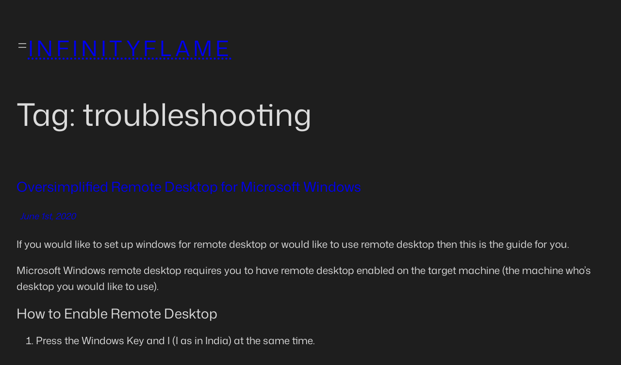

--- FILE ---
content_type: text/html; charset=UTF-8
request_url: https://infinityflame.co.uk/tag/troubleshooting/
body_size: 21382
content:
<!DOCTYPE html>
<html lang="en-GB">
<head><style>img.lazy{min-height:1px}</style><link href="https://infinityflame.co.uk/wp-content/plugins/w3-total-cache/pub/js/lazyload.min.js" as="script">
	<meta charset="UTF-8" />
	<meta name="viewport" content="width=device-width, initial-scale=1" />
<meta name='robots' content='index, follow, max-image-preview:large, max-snippet:-1, max-video-preview:-1' />

	<!-- This site is optimized with the Yoast SEO plugin v26.7 - https://yoast.com/wordpress/plugins/seo/ -->
	<link rel="canonical" href="https://infinityflame.co.uk/tag/troubleshooting/" />
	<meta property="og:locale" content="en_GB" />
	<meta property="og:type" content="article" />
	<meta property="og:title" content="troubleshooting Archives - Infinityflame" />
	<meta property="og:url" content="https://infinityflame.co.uk/tag/troubleshooting/" />
	<meta property="og:site_name" content="Infinityflame" />
	<meta name="twitter:card" content="summary_large_image" />
	<meta name="twitter:site" content="@InfinityflameUK" />
	<script type="application/ld+json" class="yoast-schema-graph">{"@context":"https://schema.org","@graph":[{"@type":"CollectionPage","@id":"https://infinityflame.co.uk/tag/troubleshooting/","url":"https://infinityflame.co.uk/tag/troubleshooting/","name":"troubleshooting Archives - Infinityflame","isPartOf":{"@id":"https://infinityflame.co.uk/#website"},"breadcrumb":{"@id":"https://infinityflame.co.uk/tag/troubleshooting/#breadcrumb"},"inLanguage":"en-GB"},{"@type":"BreadcrumbList","@id":"https://infinityflame.co.uk/tag/troubleshooting/#breadcrumb","itemListElement":[{"@type":"ListItem","position":1,"name":"Home","item":"https://infinityflame.co.uk/"},{"@type":"ListItem","position":2,"name":"troubleshooting"}]},{"@type":"WebSite","@id":"https://infinityflame.co.uk/#website","url":"https://infinityflame.co.uk/","name":"Infinityflame","description":"The personal website of Aidan Crane","publisher":{"@id":"https://infinityflame.co.uk/#/schema/person/fdcb0a9b11477136964ef80212505f9d"},"potentialAction":[{"@type":"SearchAction","target":{"@type":"EntryPoint","urlTemplate":"https://infinityflame.co.uk/?s={search_term_string}"},"query-input":{"@type":"PropertyValueSpecification","valueRequired":true,"valueName":"search_term_string"}}],"inLanguage":"en-GB"},{"@type":["Person","Organization"],"@id":"https://infinityflame.co.uk/#/schema/person/fdcb0a9b11477136964ef80212505f9d","name":"Aidan","image":{"@type":"ImageObject","inLanguage":"en-GB","@id":"https://infinityflame.co.uk/#/schema/person/image/","url":"https://i2.wp.com/infinityflame.co.uk/wp-content/uploads/2021/11/DSC07305-no-eliza-scaled.jpg?fit=1440%2C2560&ssl=1","contentUrl":"https://i2.wp.com/infinityflame.co.uk/wp-content/uploads/2021/11/DSC07305-no-eliza-scaled.jpg?fit=1440%2C2560&ssl=1","width":1440,"height":2560,"caption":"Aidan"},"logo":{"@id":"https://infinityflame.co.uk/#/schema/person/image/"},"description":"I am a software engineer with a passion for business and information systems.","sameAs":["https://infinityflame.co.uk/","https://www.facebook.com/aidan.crane","https://www.instagram.com/aidan_crane","https://www.linkedin.com/in/aidancrane/","https://x.com/InfinityflameUK"]}]}</script>
	<!-- / Yoast SEO plugin. -->


<title>troubleshooting Archives - Infinityflame</title>
<link rel='dns-prefetch' href='//secure.gravatar.com' />
<link rel='dns-prefetch' href='//www.googletagmanager.com' />
<link rel='dns-prefetch' href='//stats.wp.com' />
<link rel='dns-prefetch' href='//v0.wordpress.com' />
<link rel='dns-prefetch' href='//widgets.wp.com' />
<link rel='dns-prefetch' href='//pagead2.googlesyndication.com' />
<link rel="alternate" type="application/rss+xml" title="Infinityflame &raquo; Feed" href="https://infinityflame.co.uk/feed/" />
<link rel="alternate" type="application/rss+xml" title="Infinityflame &raquo; Comments Feed" href="https://infinityflame.co.uk/comments/feed/" />
<link rel="alternate" type="application/rss+xml" title="Infinityflame &raquo; troubleshooting Tag Feed" href="https://infinityflame.co.uk/tag/troubleshooting/feed/" />
<style id='wp-img-auto-sizes-contain-inline-css'>
img:is([sizes=auto i],[sizes^="auto," i]){contain-intrinsic-size:3000px 1500px}
/*# sourceURL=wp-img-auto-sizes-contain-inline-css */
</style>
<style id='wp-block-navigation-link-inline-css'>
.wp-block-navigation .wp-block-navigation-item__label{overflow-wrap:break-word}.wp-block-navigation .wp-block-navigation-item__description{display:none}.link-ui-tools{outline:1px solid #f0f0f0;padding:8px}.link-ui-block-inserter{padding-top:8px}.link-ui-block-inserter__back{margin-left:8px;text-transform:uppercase}
/*# sourceURL=https://infinityflame.co.uk/wp-content/plugins/gutenberg/build/styles/block-library/navigation-link/style.css */
</style>
<style id='wp-block-navigation-inline-css'>
.wp-block-navigation{position:relative}.wp-block-navigation ul{margin-bottom:0;margin-left:0;margin-top:0;padding-left:0}.wp-block-navigation ul,.wp-block-navigation ul li{list-style:none;padding:0}.wp-block-navigation .wp-block-navigation-item{align-items:center;background-color:inherit;display:flex;position:relative}.wp-block-navigation .wp-block-navigation-item .wp-block-navigation__submenu-container:empty{display:none}.wp-block-navigation .wp-block-navigation-item__content{display:block;z-index:1}.wp-block-navigation .wp-block-navigation-item__content.wp-block-navigation-item__content{color:inherit}.wp-block-navigation.has-text-decoration-underline .wp-block-navigation-item__content,.wp-block-navigation.has-text-decoration-underline .wp-block-navigation-item__content:active,.wp-block-navigation.has-text-decoration-underline .wp-block-navigation-item__content:focus{text-decoration:underline}.wp-block-navigation.has-text-decoration-line-through .wp-block-navigation-item__content,.wp-block-navigation.has-text-decoration-line-through .wp-block-navigation-item__content:active,.wp-block-navigation.has-text-decoration-line-through .wp-block-navigation-item__content:focus{text-decoration:line-through}.wp-block-navigation :where(a),.wp-block-navigation :where(a:active),.wp-block-navigation :where(a:focus){text-decoration:none}.wp-block-navigation .wp-block-navigation__submenu-icon{align-self:center;background-color:inherit;border:none;color:currentColor;display:inline-block;font-size:inherit;height:.6em;line-height:0;margin-left:.25em;padding:0;width:.6em}.wp-block-navigation .wp-block-navigation__submenu-icon svg{stroke:currentColor;display:inline-block;height:inherit;margin-top:.075em;width:inherit}.wp-block-navigation{--navigation-layout-justification-setting:flex-start;--navigation-layout-direction:row;--navigation-layout-wrap:wrap;--navigation-layout-justify:flex-start;--navigation-layout-align:center}.wp-block-navigation.is-vertical{--navigation-layout-direction:column;--navigation-layout-justify:initial;--navigation-layout-align:flex-start}.wp-block-navigation.no-wrap{--navigation-layout-wrap:nowrap}.wp-block-navigation.items-justified-center{--navigation-layout-justification-setting:center;--navigation-layout-justify:center}.wp-block-navigation.items-justified-center.is-vertical{--navigation-layout-align:center}.wp-block-navigation.items-justified-right{--navigation-layout-justification-setting:flex-end;--navigation-layout-justify:flex-end}.wp-block-navigation.items-justified-right.is-vertical{--navigation-layout-align:flex-end}.wp-block-navigation.items-justified-space-between{--navigation-layout-justification-setting:space-between;--navigation-layout-justify:space-between}.wp-block-navigation .has-child .wp-block-navigation__submenu-container{align-items:normal;background-color:inherit;color:inherit;display:flex;flex-direction:column;opacity:0;position:absolute;z-index:2}@media not (prefers-reduced-motion){.wp-block-navigation .has-child .wp-block-navigation__submenu-container{transition:opacity .1s linear}}.wp-block-navigation .has-child .wp-block-navigation__submenu-container{height:0;overflow:hidden;visibility:hidden;width:0}.wp-block-navigation .has-child .wp-block-navigation__submenu-container>.wp-block-navigation-item>.wp-block-navigation-item__content{display:flex;flex-grow:1;padding:.5em 1em}.wp-block-navigation .has-child .wp-block-navigation__submenu-container>.wp-block-navigation-item>.wp-block-navigation-item__content .wp-block-navigation__submenu-icon{margin-left:auto;margin-right:0}.wp-block-navigation .has-child .wp-block-navigation__submenu-container .wp-block-navigation-item__content{margin:0}.wp-block-navigation .has-child .wp-block-navigation__submenu-container{left:-1px;top:100%}@media (min-width:782px){.wp-block-navigation .has-child .wp-block-navigation__submenu-container .wp-block-navigation__submenu-container{left:100%;top:-1px}.wp-block-navigation .has-child .wp-block-navigation__submenu-container .wp-block-navigation__submenu-container:before{background:#0000;content:"";display:block;height:100%;position:absolute;right:100%;width:.5em}.wp-block-navigation .has-child .wp-block-navigation__submenu-container .wp-block-navigation__submenu-icon{margin-right:.25em}.wp-block-navigation .has-child .wp-block-navigation__submenu-container .wp-block-navigation__submenu-icon svg{transform:rotate(-90deg)}}.wp-block-navigation .has-child .wp-block-navigation-submenu__toggle[aria-expanded=true]~.wp-block-navigation__submenu-container,.wp-block-navigation .has-child:not(.open-on-click):hover>.wp-block-navigation__submenu-container,.wp-block-navigation .has-child:not(.open-on-click):not(.open-on-hover-click):focus-within>.wp-block-navigation__submenu-container{height:auto;min-width:200px;opacity:1;overflow:visible;visibility:visible;width:auto}.wp-block-navigation.has-background .has-child .wp-block-navigation__submenu-container{left:0;top:100%}@media (min-width:782px){.wp-block-navigation.has-background .has-child .wp-block-navigation__submenu-container .wp-block-navigation__submenu-container{left:100%;top:0}}.wp-block-navigation-submenu{display:flex;position:relative}.wp-block-navigation-submenu .wp-block-navigation__submenu-icon svg{stroke:currentColor}button.wp-block-navigation-item__content{background-color:initial;border:none;color:currentColor;font-family:inherit;font-size:inherit;font-style:inherit;font-weight:inherit;letter-spacing:inherit;line-height:inherit;text-align:left;text-transform:inherit}.wp-block-navigation-submenu__toggle{cursor:pointer}.wp-block-navigation-submenu__toggle[aria-expanded=true]+.wp-block-navigation__submenu-icon>svg,.wp-block-navigation-submenu__toggle[aria-expanded=true]>svg{transform:rotate(180deg)}.wp-block-navigation-item.open-on-click .wp-block-navigation-submenu__toggle{padding-left:0;padding-right:.85em}.wp-block-navigation-item.open-on-click .wp-block-navigation-submenu__toggle+.wp-block-navigation__submenu-icon{margin-left:-.6em;pointer-events:none}.wp-block-navigation-item.open-on-click button.wp-block-navigation-item__content:not(.wp-block-navigation-submenu__toggle){padding:0}.wp-block-navigation .wp-block-page-list,.wp-block-navigation__container,.wp-block-navigation__responsive-close,.wp-block-navigation__responsive-container,.wp-block-navigation__responsive-container-content,.wp-block-navigation__responsive-dialog{gap:inherit}:where(.wp-block-navigation.has-background .wp-block-navigation-item a:not(.wp-element-button)),:where(.wp-block-navigation.has-background .wp-block-navigation-submenu a:not(.wp-element-button)){padding:.5em 1em}:where(.wp-block-navigation .wp-block-navigation__submenu-container .wp-block-navigation-item a:not(.wp-element-button)),:where(.wp-block-navigation .wp-block-navigation__submenu-container .wp-block-navigation-submenu a:not(.wp-element-button)),:where(.wp-block-navigation .wp-block-navigation__submenu-container .wp-block-navigation-submenu button.wp-block-navigation-item__content),:where(.wp-block-navigation .wp-block-navigation__submenu-container .wp-block-pages-list__item button.wp-block-navigation-item__content){padding:.5em 1em}.wp-block-navigation.items-justified-right .wp-block-navigation__container .has-child .wp-block-navigation__submenu-container,.wp-block-navigation.items-justified-right .wp-block-page-list>.has-child .wp-block-navigation__submenu-container,.wp-block-navigation.items-justified-space-between .wp-block-page-list>.has-child:last-child .wp-block-navigation__submenu-container,.wp-block-navigation.items-justified-space-between>.wp-block-navigation__container>.has-child:last-child .wp-block-navigation__submenu-container{left:auto;right:0}.wp-block-navigation.items-justified-right .wp-block-navigation__container .has-child .wp-block-navigation__submenu-container .wp-block-navigation__submenu-container,.wp-block-navigation.items-justified-right .wp-block-page-list>.has-child .wp-block-navigation__submenu-container .wp-block-navigation__submenu-container,.wp-block-navigation.items-justified-space-between .wp-block-page-list>.has-child:last-child .wp-block-navigation__submenu-container .wp-block-navigation__submenu-container,.wp-block-navigation.items-justified-space-between>.wp-block-navigation__container>.has-child:last-child .wp-block-navigation__submenu-container .wp-block-navigation__submenu-container{left:-1px;right:-1px}@media (min-width:782px){.wp-block-navigation.items-justified-right .wp-block-navigation__container .has-child .wp-block-navigation__submenu-container .wp-block-navigation__submenu-container,.wp-block-navigation.items-justified-right .wp-block-page-list>.has-child .wp-block-navigation__submenu-container .wp-block-navigation__submenu-container,.wp-block-navigation.items-justified-space-between .wp-block-page-list>.has-child:last-child .wp-block-navigation__submenu-container .wp-block-navigation__submenu-container,.wp-block-navigation.items-justified-space-between>.wp-block-navigation__container>.has-child:last-child .wp-block-navigation__submenu-container .wp-block-navigation__submenu-container{left:auto;right:100%}}.wp-block-navigation:not(.has-background) .wp-block-navigation__submenu-container{background-color:#fff;border:1px solid #00000026}.wp-block-navigation.has-background .wp-block-navigation__submenu-container{background-color:inherit}.wp-block-navigation:not(.has-text-color) .wp-block-navigation__submenu-container{color:#000}.wp-block-navigation__container{align-items:var(--navigation-layout-align,initial);display:flex;flex-direction:var(--navigation-layout-direction,initial);flex-wrap:var(--navigation-layout-wrap,wrap);justify-content:var(--navigation-layout-justify,initial);list-style:none;margin:0;padding-left:0}.wp-block-navigation__container .is-responsive{display:none}.wp-block-navigation__container:only-child,.wp-block-page-list:only-child{flex-grow:1}@keyframes overlay-menu__fade-in-animation{0%{opacity:0;transform:translateY(.5em)}to{opacity:1;transform:translateY(0)}}.wp-block-navigation__responsive-container{bottom:0;display:none;left:0;position:fixed;right:0;top:0}.wp-block-navigation__responsive-container :where(.wp-block-navigation-item a){color:inherit}.wp-block-navigation__responsive-container .wp-block-navigation__responsive-container-content{align-items:var(--navigation-layout-align,initial);display:flex;flex-direction:var(--navigation-layout-direction,initial);flex-wrap:var(--navigation-layout-wrap,wrap);justify-content:var(--navigation-layout-justify,initial)}.wp-block-navigation__responsive-container:not(.is-menu-open.is-menu-open){background-color:inherit!important;color:inherit!important}.wp-block-navigation__responsive-container.is-menu-open{background-color:inherit;display:flex;flex-direction:column}@media not (prefers-reduced-motion){.wp-block-navigation__responsive-container.is-menu-open{animation:overlay-menu__fade-in-animation .1s ease-out;animation-fill-mode:forwards}}.wp-block-navigation__responsive-container.is-menu-open{overflow:auto;padding:clamp(1rem,var(--wp--style--root--padding-top),20rem) clamp(1rem,var(--wp--style--root--padding-right),20rem) clamp(1rem,var(--wp--style--root--padding-bottom),20rem) clamp(1rem,var(--wp--style--root--padding-left),20rem);z-index:100000}.wp-block-navigation__responsive-container.is-menu-open .wp-block-navigation__responsive-container-content{align-items:var(--navigation-layout-justification-setting,inherit);display:flex;flex-direction:column;flex-wrap:nowrap;overflow:visible;padding-top:calc(2rem + 24px)}.wp-block-navigation__responsive-container.is-menu-open .wp-block-navigation__responsive-container-content,.wp-block-navigation__responsive-container.is-menu-open .wp-block-navigation__responsive-container-content .wp-block-navigation__container,.wp-block-navigation__responsive-container.is-menu-open .wp-block-navigation__responsive-container-content .wp-block-page-list{justify-content:flex-start}.wp-block-navigation__responsive-container.is-menu-open .wp-block-navigation__responsive-container-content .wp-block-navigation__submenu-icon{display:none}.wp-block-navigation__responsive-container.is-menu-open .wp-block-navigation__responsive-container-content .has-child .wp-block-navigation__submenu-container{border:none;height:auto;min-width:200px;opacity:1;overflow:initial;padding-left:2rem;padding-right:2rem;position:static;visibility:visible;width:auto}.wp-block-navigation__responsive-container.is-menu-open .wp-block-navigation__responsive-container-content .wp-block-navigation__container,.wp-block-navigation__responsive-container.is-menu-open .wp-block-navigation__responsive-container-content .wp-block-navigation__submenu-container{gap:inherit}.wp-block-navigation__responsive-container.is-menu-open .wp-block-navigation__responsive-container-content .wp-block-navigation__submenu-container{padding-top:var(--wp--style--block-gap,2em)}.wp-block-navigation__responsive-container.is-menu-open .wp-block-navigation__responsive-container-content .wp-block-navigation-item__content{padding:0}.wp-block-navigation__responsive-container.is-menu-open .wp-block-navigation__responsive-container-content .wp-block-navigation-item,.wp-block-navigation__responsive-container.is-menu-open .wp-block-navigation__responsive-container-content .wp-block-navigation__container,.wp-block-navigation__responsive-container.is-menu-open .wp-block-navigation__responsive-container-content .wp-block-page-list{align-items:var(--navigation-layout-justification-setting,initial);display:flex;flex-direction:column}.wp-block-navigation__responsive-container.is-menu-open .wp-block-navigation-item,.wp-block-navigation__responsive-container.is-menu-open .wp-block-navigation-item .wp-block-navigation__submenu-container,.wp-block-navigation__responsive-container.is-menu-open .wp-block-navigation__container,.wp-block-navigation__responsive-container.is-menu-open .wp-block-page-list{background:#0000!important;color:inherit!important}.wp-block-navigation__responsive-container.is-menu-open .wp-block-navigation__submenu-container.wp-block-navigation__submenu-container.wp-block-navigation__submenu-container.wp-block-navigation__submenu-container{left:auto;right:auto}@media (min-width:600px){.wp-block-navigation__responsive-container:not(.hidden-by-default):not(.is-menu-open){background-color:inherit;display:block;position:relative;width:100%;z-index:auto}.wp-block-navigation__responsive-container:not(.hidden-by-default):not(.is-menu-open) .wp-block-navigation__responsive-container-close{display:none}.wp-block-navigation__responsive-container.is-menu-open .wp-block-navigation__submenu-container.wp-block-navigation__submenu-container.wp-block-navigation__submenu-container.wp-block-navigation__submenu-container{left:0}}.wp-block-navigation:not(.has-background) .wp-block-navigation__responsive-container.is-menu-open{background-color:#fff}.wp-block-navigation:not(.has-text-color) .wp-block-navigation__responsive-container.is-menu-open{color:#000}.wp-block-navigation__toggle_button_label{font-size:1rem;font-weight:700}.wp-block-navigation__responsive-container-close,.wp-block-navigation__responsive-container-open{background:#0000;border:none;color:currentColor;cursor:pointer;margin:0;padding:0;text-transform:inherit;vertical-align:middle}.wp-block-navigation__responsive-container-close svg,.wp-block-navigation__responsive-container-open svg{fill:currentColor;display:block;height:24px;pointer-events:none;width:24px}.wp-block-navigation__responsive-container-open{display:flex}.wp-block-navigation__responsive-container-open.wp-block-navigation__responsive-container-open.wp-block-navigation__responsive-container-open{font-family:inherit;font-size:inherit;font-weight:inherit}@media (min-width:600px){.wp-block-navigation__responsive-container-open:not(.always-shown){display:none}}.wp-block-navigation__responsive-container-close{position:absolute;right:0;top:0;z-index:2}.wp-block-navigation__responsive-container-close.wp-block-navigation__responsive-container-close.wp-block-navigation__responsive-container-close{font-family:inherit;font-size:inherit;font-weight:inherit}.wp-block-navigation__responsive-close{width:100%}.has-modal-open .wp-block-navigation__responsive-close{margin-left:auto;margin-right:auto;max-width:var(--wp--style--global--wide-size,100%)}.wp-block-navigation__responsive-close:focus{outline:none}.is-menu-open .wp-block-navigation__responsive-close,.is-menu-open .wp-block-navigation__responsive-container-content,.is-menu-open .wp-block-navigation__responsive-dialog{box-sizing:border-box}.wp-block-navigation__responsive-dialog{position:relative}.has-modal-open .admin-bar .is-menu-open .wp-block-navigation__responsive-dialog{margin-top:46px}@media (min-width:782px){.has-modal-open .admin-bar .is-menu-open .wp-block-navigation__responsive-dialog{margin-top:32px}}html.has-modal-open{overflow:hidden}
/*# sourceURL=https://infinityflame.co.uk/wp-content/plugins/gutenberg/build/styles/block-library/navigation/style.css */
</style>
<style id='wp-block-site-title-inline-css'>
.wp-block-site-title{box-sizing:border-box}.wp-block-site-title :where(a){color:inherit;font-family:inherit;font-size:inherit;font-style:inherit;font-weight:inherit;letter-spacing:inherit;line-height:inherit;text-decoration:inherit}
/*# sourceURL=https://infinityflame.co.uk/wp-content/plugins/gutenberg/build/styles/block-library/site-title/style.css */
</style>
<style id='wp-block-group-inline-css'>
.wp-block-group{box-sizing:border-box}:where(.wp-block-group.wp-block-group-is-layout-constrained){position:relative}
/*# sourceURL=https://infinityflame.co.uk/wp-content/plugins/gutenberg/build/styles/block-library/group/style.css */
</style>
<style id='wp-block-group-theme-inline-css'>
:where(.wp-block-group.has-background){padding:1.25em 2.375em}
/*# sourceURL=https://infinityflame.co.uk/wp-content/plugins/gutenberg/build/styles/block-library/group/theme.css */
</style>
<style id='wp-block-template-part-theme-inline-css'>
:root :where(.wp-block-template-part.has-background){margin-bottom:0;margin-top:0;padding:1.25em 2.375em}
/*# sourceURL=https://infinityflame.co.uk/wp-content/plugins/gutenberg/build/styles/block-library/template-part/theme.css */
</style>
<style id='wp-block-query-title-inline-css'>
.wp-block-query-title{box-sizing:border-box}
/*# sourceURL=https://infinityflame.co.uk/wp-content/plugins/gutenberg/build/styles/block-library/query-title/style.css */
</style>
<style id='wp-block-post-title-inline-css'>
.wp-block-post-title{box-sizing:border-box;word-break:break-word}.wp-block-post-title :where(a){display:inline-block;font-family:inherit;font-size:inherit;font-style:inherit;font-weight:inherit;letter-spacing:inherit;line-height:inherit;text-decoration:inherit}
/*# sourceURL=https://infinityflame.co.uk/wp-content/plugins/gutenberg/build/styles/block-library/post-title/style.css */
</style>
<style id='wp-block-post-date-inline-css'>
.wp-block-post-date{box-sizing:border-box}
/*# sourceURL=https://infinityflame.co.uk/wp-content/plugins/gutenberg/build/styles/block-library/post-date/style.css */
</style>
<style id='wp-block-paragraph-inline-css'>
.is-small-text{font-size:.875em}.is-regular-text{font-size:1em}.is-large-text{font-size:2.25em}.is-larger-text{font-size:3em}.has-drop-cap:not(:focus):first-letter{float:left;font-size:8.4em;font-style:normal;font-weight:100;line-height:.68;margin:.05em .1em 0 0;text-transform:uppercase}body.rtl .has-drop-cap:not(:focus):first-letter{float:none;margin-left:.1em}p.has-drop-cap.has-background{overflow:hidden}:root :where(p.has-background){padding:1.25em 2.375em}:where(p.has-text-color:not(.has-link-color)) a{color:inherit}p.has-text-align-left[style*="writing-mode:vertical-lr"],p.has-text-align-right[style*="writing-mode:vertical-rl"]{rotate:180deg}
/*# sourceURL=https://infinityflame.co.uk/wp-content/plugins/gutenberg/build/styles/block-library/paragraph/style.css */
</style>
<style id='wp-block-heading-inline-css'>
h1:where(.wp-block-heading).has-background,h2:where(.wp-block-heading).has-background,h3:where(.wp-block-heading).has-background,h4:where(.wp-block-heading).has-background,h5:where(.wp-block-heading).has-background,h6:where(.wp-block-heading).has-background{padding:1.25em 2.375em}h1.has-text-align-left[style*=writing-mode]:where([style*=vertical-lr]),h1.has-text-align-right[style*=writing-mode]:where([style*=vertical-rl]),h2.has-text-align-left[style*=writing-mode]:where([style*=vertical-lr]),h2.has-text-align-right[style*=writing-mode]:where([style*=vertical-rl]),h3.has-text-align-left[style*=writing-mode]:where([style*=vertical-lr]),h3.has-text-align-right[style*=writing-mode]:where([style*=vertical-rl]),h4.has-text-align-left[style*=writing-mode]:where([style*=vertical-lr]),h4.has-text-align-right[style*=writing-mode]:where([style*=vertical-rl]),h5.has-text-align-left[style*=writing-mode]:where([style*=vertical-lr]),h5.has-text-align-right[style*=writing-mode]:where([style*=vertical-rl]),h6.has-text-align-left[style*=writing-mode]:where([style*=vertical-lr]),h6.has-text-align-right[style*=writing-mode]:where([style*=vertical-rl]){rotate:180deg}
/*# sourceURL=https://infinityflame.co.uk/wp-content/plugins/gutenberg/build/styles/block-library/heading/style.css */
</style>
<style id='wp-block-list-inline-css'>
ol,ul{box-sizing:border-box}:root :where(.wp-block-list.has-background){padding:1.25em 2.375em}
/*# sourceURL=https://infinityflame.co.uk/wp-content/plugins/gutenberg/build/styles/block-library/list/style.css */
</style>
<style id='wp-block-post-content-inline-css'>
.wp-block-post-content{display:flow-root}
/*# sourceURL=https://infinityflame.co.uk/wp-content/plugins/gutenberg/build/styles/block-library/post-content/style.css */
</style>
<style id='wp-block-spacer-inline-css'>
.wp-block-spacer{clear:both}
/*# sourceURL=https://infinityflame.co.uk/wp-content/plugins/gutenberg/build/styles/block-library/spacer/style.css */
</style>
<style id='wp-block-quote-inline-css'>
.wp-block-quote{box-sizing:border-box;overflow-wrap:break-word}.wp-block-quote.is-large:where(:not(.is-style-plain)),.wp-block-quote.is-style-large:where(:not(.is-style-plain)){margin-bottom:1em;padding:0 1em}.wp-block-quote.is-large:where(:not(.is-style-plain)) p,.wp-block-quote.is-style-large:where(:not(.is-style-plain)) p{font-size:1.5em;font-style:italic;line-height:1.6}.wp-block-quote.is-large:where(:not(.is-style-plain)) cite,.wp-block-quote.is-large:where(:not(.is-style-plain)) footer,.wp-block-quote.is-style-large:where(:not(.is-style-plain)) cite,.wp-block-quote.is-style-large:where(:not(.is-style-plain)) footer{font-size:1.125em;text-align:right}.wp-block-quote>cite{display:block}
/*# sourceURL=https://infinityflame.co.uk/wp-content/plugins/gutenberg/build/styles/block-library/quote/style.css */
</style>
<style id='wp-block-quote-theme-inline-css'>
.wp-block-quote{border-left:.25em solid;margin:0 0 1.75em;padding-left:1em}.wp-block-quote cite,.wp-block-quote footer{color:currentColor;font-size:.8125em;font-style:normal;position:relative}.wp-block-quote:where(.has-text-align-right){border-left:none;border-right:.25em solid;padding-left:0;padding-right:1em}.wp-block-quote:where(.has-text-align-center){border:none;padding-left:0}.wp-block-quote.is-large,.wp-block-quote.is-style-large,.wp-block-quote:where(.is-style-plain){border:none}
/*# sourceURL=https://infinityflame.co.uk/wp-content/plugins/gutenberg/build/styles/block-library/quote/theme.css */
</style>
<style id='wp-block-image-inline-css'>
.wp-block-image>a,.wp-block-image>figure>a{display:inline-block}.wp-block-image img{box-sizing:border-box;height:auto;max-width:100%;vertical-align:bottom}@media not (prefers-reduced-motion){.wp-block-image img.hide{visibility:hidden}.wp-block-image img.show{animation:show-content-image .4s}}.wp-block-image[style*=border-radius] img,.wp-block-image[style*=border-radius]>a{border-radius:inherit}.wp-block-image.has-custom-border img{box-sizing:border-box}.wp-block-image.aligncenter{text-align:center}.wp-block-image.alignfull>a,.wp-block-image.alignwide>a{width:100%}.wp-block-image.alignfull img,.wp-block-image.alignwide img{height:auto;width:100%}.wp-block-image .aligncenter,.wp-block-image .alignleft,.wp-block-image .alignright,.wp-block-image.aligncenter,.wp-block-image.alignleft,.wp-block-image.alignright{display:table}.wp-block-image .aligncenter>figcaption,.wp-block-image .alignleft>figcaption,.wp-block-image .alignright>figcaption,.wp-block-image.aligncenter>figcaption,.wp-block-image.alignleft>figcaption,.wp-block-image.alignright>figcaption{caption-side:bottom;display:table-caption}.wp-block-image .alignleft{float:left;margin:.5em 1em .5em 0}.wp-block-image .alignright{float:right;margin:.5em 0 .5em 1em}.wp-block-image .aligncenter{margin-left:auto;margin-right:auto}.wp-block-image :where(figcaption){margin-bottom:1em;margin-top:.5em}.wp-block-image.is-style-circle-mask img{border-radius:9999px}@supports ((-webkit-mask-image:none) or (mask-image:none)) or (-webkit-mask-image:none){.wp-block-image.is-style-circle-mask img{border-radius:0;-webkit-mask-image:url('data:image/svg+xml;utf8,<svg viewBox="0 0 100 100" xmlns="http://www.w3.org/2000/svg"><circle cx="50" cy="50" r="50"/></svg>');mask-image:url('data:image/svg+xml;utf8,<svg viewBox="0 0 100 100" xmlns="http://www.w3.org/2000/svg"><circle cx="50" cy="50" r="50"/></svg>');mask-mode:alpha;-webkit-mask-position:center;mask-position:center;-webkit-mask-repeat:no-repeat;mask-repeat:no-repeat;-webkit-mask-size:contain;mask-size:contain}}:root :where(.wp-block-image.is-style-rounded img,.wp-block-image .is-style-rounded img){border-radius:9999px}.wp-block-image figure{margin:0}.wp-lightbox-container{display:flex;flex-direction:column;position:relative}.wp-lightbox-container img{cursor:zoom-in}.wp-lightbox-container img:hover+button{opacity:1}.wp-lightbox-container button{align-items:center;backdrop-filter:blur(16px) saturate(180%);background-color:#5a5a5a40;border:none;border-radius:4px;cursor:zoom-in;display:flex;height:20px;justify-content:center;opacity:0;padding:0;position:absolute;right:16px;text-align:center;top:16px;width:20px;z-index:100}@media not (prefers-reduced-motion){.wp-lightbox-container button{transition:opacity .2s ease}}.wp-lightbox-container button:focus-visible{outline:3px auto #5a5a5a40;outline:3px auto -webkit-focus-ring-color;outline-offset:3px}.wp-lightbox-container button:hover{cursor:pointer;opacity:1}.wp-lightbox-container button:focus{opacity:1}.wp-lightbox-container button:focus,.wp-lightbox-container button:hover,.wp-lightbox-container button:not(:hover):not(:active):not(.has-background){background-color:#5a5a5a40;border:none}.wp-lightbox-overlay{box-sizing:border-box;cursor:zoom-out;height:100vh;left:0;overflow:hidden;position:fixed;top:0;visibility:hidden;width:100%;z-index:100000}.wp-lightbox-overlay .close-button{align-items:center;cursor:pointer;display:flex;justify-content:center;min-height:40px;min-width:40px;padding:0;position:absolute;right:calc(env(safe-area-inset-right) + 16px);top:calc(env(safe-area-inset-top) + 16px);z-index:5000000}.wp-lightbox-overlay .close-button:focus,.wp-lightbox-overlay .close-button:hover,.wp-lightbox-overlay .close-button:not(:hover):not(:active):not(.has-background){background:none;border:none}.wp-lightbox-overlay .lightbox-image-container{height:var(--wp--lightbox-container-height);left:50%;overflow:hidden;position:absolute;top:50%;transform:translate(-50%,-50%);transform-origin:top left;width:var(--wp--lightbox-container-width);z-index:9999999999}.wp-lightbox-overlay .wp-block-image{align-items:center;box-sizing:border-box;display:flex;height:100%;justify-content:center;margin:0;position:relative;transform-origin:0 0;width:100%;z-index:3000000}.wp-lightbox-overlay .wp-block-image img{height:var(--wp--lightbox-image-height);min-height:var(--wp--lightbox-image-height);min-width:var(--wp--lightbox-image-width);width:var(--wp--lightbox-image-width)}.wp-lightbox-overlay .wp-block-image figcaption{display:none}.wp-lightbox-overlay button{background:none;border:none}.wp-lightbox-overlay .scrim{background-color:#fff;height:100%;opacity:.9;position:absolute;width:100%;z-index:2000000}.wp-lightbox-overlay.active{visibility:visible}@media not (prefers-reduced-motion){.wp-lightbox-overlay.active{animation:turn-on-visibility .25s both}.wp-lightbox-overlay.active img{animation:turn-on-visibility .35s both}.wp-lightbox-overlay.show-closing-animation:not(.active){animation:turn-off-visibility .35s both}.wp-lightbox-overlay.show-closing-animation:not(.active) img{animation:turn-off-visibility .25s both}.wp-lightbox-overlay.zoom.active{animation:none;opacity:1;visibility:visible}.wp-lightbox-overlay.zoom.active .lightbox-image-container{animation:lightbox-zoom-in .4s}.wp-lightbox-overlay.zoom.active .lightbox-image-container img{animation:none}.wp-lightbox-overlay.zoom.active .scrim{animation:turn-on-visibility .4s forwards}.wp-lightbox-overlay.zoom.show-closing-animation:not(.active){animation:none}.wp-lightbox-overlay.zoom.show-closing-animation:not(.active) .lightbox-image-container{animation:lightbox-zoom-out .4s}.wp-lightbox-overlay.zoom.show-closing-animation:not(.active) .lightbox-image-container img{animation:none}.wp-lightbox-overlay.zoom.show-closing-animation:not(.active) .scrim{animation:turn-off-visibility .4s forwards}}@keyframes show-content-image{0%{visibility:hidden}99%{visibility:hidden}to{visibility:visible}}@keyframes turn-on-visibility{0%{opacity:0}to{opacity:1}}@keyframes turn-off-visibility{0%{opacity:1;visibility:visible}99%{opacity:0;visibility:visible}to{opacity:0;visibility:hidden}}@keyframes lightbox-zoom-in{0%{transform:translate(calc((-100vw + var(--wp--lightbox-scrollbar-width))/2 + var(--wp--lightbox-initial-left-position)),calc(-50vh + var(--wp--lightbox-initial-top-position))) scale(var(--wp--lightbox-scale))}to{transform:translate(-50%,-50%) scale(1)}}@keyframes lightbox-zoom-out{0%{transform:translate(-50%,-50%) scale(1);visibility:visible}99%{visibility:visible}to{transform:translate(calc((-100vw + var(--wp--lightbox-scrollbar-width))/2 + var(--wp--lightbox-initial-left-position)),calc(-50vh + var(--wp--lightbox-initial-top-position))) scale(var(--wp--lightbox-scale));visibility:hidden}}
/*# sourceURL=https://infinityflame.co.uk/wp-content/plugins/gutenberg/build/styles/block-library/image/style.css */
</style>
<style id='wp-block-image-theme-inline-css'>
:root :where(.wp-block-image figcaption){color:#555;font-size:13px;text-align:center}.is-dark-theme :root :where(.wp-block-image figcaption){color:#ffffffa6}.wp-block-image{margin:0 0 1em}
/*# sourceURL=https://infinityflame.co.uk/wp-content/plugins/gutenberg/build/styles/block-library/image/theme.css */
</style>
<style id='wp-block-preformatted-inline-css'>
.wp-block-preformatted{box-sizing:border-box;white-space:pre-wrap}:where(.wp-block-preformatted.has-background){padding:1.25em 2.375em}
/*# sourceURL=https://infinityflame.co.uk/wp-content/plugins/gutenberg/build/styles/block-library/preformatted/style.css */
</style>
<style id='wp-block-post-template-inline-css'>
.wp-block-post-template{box-sizing:border-box;list-style:none;margin-bottom:0;margin-top:0;max-width:100%;padding:0}.wp-block-post-template.is-flex-container{display:flex;flex-direction:row;flex-wrap:wrap;gap:1.25em}.wp-block-post-template.is-flex-container>li{margin:0;width:100%}@media (min-width:600px){.wp-block-post-template.is-flex-container.is-flex-container.columns-2>li{width:calc(50% - .625em)}.wp-block-post-template.is-flex-container.is-flex-container.columns-3>li{width:calc(33.33333% - .83333em)}.wp-block-post-template.is-flex-container.is-flex-container.columns-4>li{width:calc(25% - .9375em)}.wp-block-post-template.is-flex-container.is-flex-container.columns-5>li{width:calc(20% - 1em)}.wp-block-post-template.is-flex-container.is-flex-container.columns-6>li{width:calc(16.66667% - 1.04167em)}}@media (max-width:600px){.wp-block-post-template-is-layout-grid.wp-block-post-template-is-layout-grid.wp-block-post-template-is-layout-grid.wp-block-post-template-is-layout-grid{grid-template-columns:1fr}}.wp-block-post-template-is-layout-constrained>li>.alignright,.wp-block-post-template-is-layout-flow>li>.alignright{float:right;margin-inline-end:0;margin-inline-start:2em}.wp-block-post-template-is-layout-constrained>li>.alignleft,.wp-block-post-template-is-layout-flow>li>.alignleft{float:left;margin-inline-end:2em;margin-inline-start:0}.wp-block-post-template-is-layout-constrained>li>.aligncenter,.wp-block-post-template-is-layout-flow>li>.aligncenter{margin-inline-end:auto;margin-inline-start:auto}
/*# sourceURL=https://infinityflame.co.uk/wp-content/plugins/gutenberg/build/styles/block-library/post-template/style.css */
</style>
<style id='wp-emoji-styles-inline-css'>

	img.wp-smiley, img.emoji {
		display: inline !important;
		border: none !important;
		box-shadow: none !important;
		height: 1em !important;
		width: 1em !important;
		margin: 0 0.07em !important;
		vertical-align: -0.1em !important;
		background: none !important;
		padding: 0 !important;
	}
/*# sourceURL=wp-emoji-styles-inline-css */
</style>
<style id='wp-block-library-inline-css'>
:root{--wp-block-synced-color:#7a00df;--wp-block-synced-color--rgb:122,0,223;--wp-bound-block-color:var(--wp-block-synced-color);--wp-editor-canvas-background:#ddd;--wp-admin-theme-color:#007cba;--wp-admin-theme-color--rgb:0,124,186;--wp-admin-theme-color-darker-10:#006ba1;--wp-admin-theme-color-darker-10--rgb:0,107,160.5;--wp-admin-theme-color-darker-20:#005a87;--wp-admin-theme-color-darker-20--rgb:0,90,135;--wp-admin-border-width-focus:2px}@media (min-resolution:192dpi){:root{--wp-admin-border-width-focus:1.5px}}.wp-element-button{cursor:pointer}:root .has-very-light-gray-background-color{background-color:#eee}:root .has-very-dark-gray-background-color{background-color:#313131}:root .has-very-light-gray-color{color:#eee}:root .has-very-dark-gray-color{color:#313131}:root .has-vivid-green-cyan-to-vivid-cyan-blue-gradient-background{background:linear-gradient(135deg,#00d084,#0693e3)}:root .has-purple-crush-gradient-background{background:linear-gradient(135deg,#34e2e4,#4721fb 50%,#ab1dfe)}:root .has-hazy-dawn-gradient-background{background:linear-gradient(135deg,#faaca8,#dad0ec)}:root .has-subdued-olive-gradient-background{background:linear-gradient(135deg,#fafae1,#67a671)}:root .has-atomic-cream-gradient-background{background:linear-gradient(135deg,#fdd79a,#004a59)}:root .has-nightshade-gradient-background{background:linear-gradient(135deg,#330968,#31cdcf)}:root .has-midnight-gradient-background{background:linear-gradient(135deg,#020381,#2874fc)}:root{--wp--preset--font-size--normal:16px;--wp--preset--font-size--huge:42px}.has-regular-font-size{font-size:1em}.has-larger-font-size{font-size:2.625em}.has-normal-font-size{font-size:var(--wp--preset--font-size--normal)}.has-huge-font-size{font-size:var(--wp--preset--font-size--huge)}:root .has-text-align-center{text-align:center}:root .has-text-align-left{text-align:left}:root .has-text-align-right{text-align:right}.has-fit-text{white-space:nowrap!important}#end-resizable-editor-section{display:none}.aligncenter{clear:both}.items-justified-left{justify-content:flex-start}.items-justified-center{justify-content:center}.items-justified-right{justify-content:flex-end}.items-justified-space-between{justify-content:space-between}.screen-reader-text{word-wrap:normal!important;border:0;clip-path:inset(50%);height:1px;margin:-1px;overflow:hidden;padding:0;position:absolute;width:1px}.screen-reader-text:focus{background-color:#ddd;clip-path:none;color:#444;display:block;font-size:1em;height:auto;left:5px;line-height:normal;padding:15px 23px 14px;text-decoration:none;top:5px;width:auto;z-index:100000}html :where(.has-border-color){border-style:solid}html :where([style*=border-top-color]){border-top-style:solid}html :where([style*=border-right-color]){border-right-style:solid}html :where([style*=border-bottom-color]){border-bottom-style:solid}html :where([style*=border-left-color]){border-left-style:solid}html :where([style*=border-width]){border-style:solid}html :where([style*=border-top-width]){border-top-style:solid}html :where([style*=border-right-width]){border-right-style:solid}html :where([style*=border-bottom-width]){border-bottom-style:solid}html :where([style*=border-left-width]){border-left-style:solid}html :where(img[class*=wp-image-]){height:auto;max-width:100%}:where(figure){margin:0 0 1em}html :where(.is-position-sticky){--wp-admin--admin-bar--position-offset:var(--wp-admin--admin-bar--height,0px)}@media screen and (max-width:600px){html :where(.is-position-sticky){--wp-admin--admin-bar--position-offset:0px}}
/*# sourceURL=https://infinityflame.co.uk/wp-content/plugins/gutenberg/build/styles/block-library/common.css */
</style>
<style id='wp-block-template-skip-link-inline-css'>

		.skip-link.screen-reader-text {
			border: 0;
			clip-path: inset(50%);
			height: 1px;
			margin: -1px;
			overflow: hidden;
			padding: 0;
			position: absolute !important;
			width: 1px;
			word-wrap: normal !important;
		}

		.skip-link.screen-reader-text:focus {
			background-color: #eee;
			clip-path: none;
			color: #444;
			display: block;
			font-size: 1em;
			height: auto;
			left: 5px;
			line-height: normal;
			padding: 15px 23px 14px;
			text-decoration: none;
			top: 5px;
			width: auto;
			z-index: 100000;
		}
/*# sourceURL=wp-block-template-skip-link-inline-css */
</style>
<style id='global-styles-inline-css'>
:root{--wp--preset--aspect-ratio--square: 1;--wp--preset--aspect-ratio--4-3: 4/3;--wp--preset--aspect-ratio--3-4: 3/4;--wp--preset--aspect-ratio--3-2: 3/2;--wp--preset--aspect-ratio--2-3: 2/3;--wp--preset--aspect-ratio--16-9: 16/9;--wp--preset--aspect-ratio--9-16: 9/16;--wp--preset--color--black: #000000;--wp--preset--color--cyan-bluish-gray: #abb8c3;--wp--preset--color--white: #ffffff;--wp--preset--color--pale-pink: #f78da7;--wp--preset--color--vivid-red: #cf2e2e;--wp--preset--color--luminous-vivid-orange: #ff6900;--wp--preset--color--luminous-vivid-amber: #fcb900;--wp--preset--color--light-green-cyan: #7bdcb5;--wp--preset--color--vivid-green-cyan: #00d084;--wp--preset--color--pale-cyan-blue: #8ed1fc;--wp--preset--color--vivid-cyan-blue: #0693e3;--wp--preset--color--vivid-purple: #9b51e0;--wp--preset--color--foreground: #DBDBDB;--wp--preset--color--background: #1E1E1E;--wp--preset--color--secondary: #FFFFFF;--wp--preset--gradient--vivid-cyan-blue-to-vivid-purple: linear-gradient(135deg,rgb(6,147,227) 0%,rgb(155,81,224) 100%);--wp--preset--gradient--light-green-cyan-to-vivid-green-cyan: linear-gradient(135deg,rgb(122,220,180) 0%,rgb(0,208,130) 100%);--wp--preset--gradient--luminous-vivid-amber-to-luminous-vivid-orange: linear-gradient(135deg,rgb(252,185,0) 0%,rgb(255,105,0) 100%);--wp--preset--gradient--luminous-vivid-orange-to-vivid-red: linear-gradient(135deg,rgb(255,105,0) 0%,rgb(207,46,46) 100%);--wp--preset--gradient--very-light-gray-to-cyan-bluish-gray: linear-gradient(135deg,rgb(238,238,238) 0%,rgb(169,184,195) 100%);--wp--preset--gradient--cool-to-warm-spectrum: linear-gradient(135deg,rgb(74,234,220) 0%,rgb(151,120,209) 20%,rgb(207,42,186) 40%,rgb(238,44,130) 60%,rgb(251,105,98) 80%,rgb(254,248,76) 100%);--wp--preset--gradient--blush-light-purple: linear-gradient(135deg,rgb(255,206,236) 0%,rgb(152,150,240) 100%);--wp--preset--gradient--blush-bordeaux: linear-gradient(135deg,rgb(254,205,165) 0%,rgb(254,45,45) 50%,rgb(107,0,62) 100%);--wp--preset--gradient--luminous-dusk: linear-gradient(135deg,rgb(255,203,112) 0%,rgb(199,81,192) 50%,rgb(65,88,208) 100%);--wp--preset--gradient--pale-ocean: linear-gradient(135deg,rgb(255,245,203) 0%,rgb(182,227,212) 50%,rgb(51,167,181) 100%);--wp--preset--gradient--electric-grass: linear-gradient(135deg,rgb(202,248,128) 0%,rgb(113,206,126) 100%);--wp--preset--gradient--midnight: linear-gradient(135deg,rgb(2,3,129) 0%,rgb(40,116,252) 100%);--wp--preset--font-size--small: 1.125rem;--wp--preset--font-size--medium: 1.3rem;--wp--preset--font-size--large: 1.75rem;--wp--preset--font-size--x-large: clamp(2.25rem, 6vw, 2.75rem);--wp--preset--font-size--x-small: 1rem;--wp--preset--font-size--xx-large: clamp(3.25rem, 8vw, 6.25rem);--wp--preset--font-family--mona-sans: Mona-Sans;--wp--preset--spacing--20: 0.44rem;--wp--preset--spacing--30: 0.67rem;--wp--preset--spacing--40: 1rem;--wp--preset--spacing--50: 1.5rem;--wp--preset--spacing--60: 2.25rem;--wp--preset--spacing--70: 3.38rem;--wp--preset--spacing--80: 5.06rem;--wp--preset--shadow--natural: 6px 6px 9px rgba(0, 0, 0, 0.2);--wp--preset--shadow--deep: 12px 12px 50px rgba(0, 0, 0, 0.4);--wp--preset--shadow--sharp: 6px 6px 0px rgba(0, 0, 0, 0.2);--wp--preset--shadow--outlined: 6px 6px 0px -3px rgb(255, 255, 255), 6px 6px rgb(0, 0, 0);--wp--preset--shadow--crisp: 6px 6px 0px rgb(0, 0, 0);--wp--custom--spacing--small: max(1.25rem, 2vw);--wp--custom--spacing--medium: clamp(2rem, 8vw, calc(4 * var(--wp--style--block-gap)));--wp--custom--spacing--large: clamp(4rem, 12vw, 10rem);--wp--custom--spacing--outer: var(--wp--custom--spacing--small, 1.25rem);--wp--custom--typography--line-height--tiny: 1.15;--wp--custom--typography--line-height--small: 1.2;--wp--custom--typography--line-height--medium: 1.4;--wp--custom--typography--line-height--normal: 1.6;}:root { --wp--style--global--content-size: 650px;--wp--style--global--wide-size: 1000px; }:where(body) { margin: 0; }.wp-site-blocks > .alignleft { float: left; margin-right: 2em; }.wp-site-blocks > .alignright { float: right; margin-left: 2em; }.wp-site-blocks > .aligncenter { justify-content: center; margin-left: auto; margin-right: auto; }:where(.wp-site-blocks) > * { margin-block-start: 1.5rem; margin-block-end: 0; }:where(.wp-site-blocks) > :first-child { margin-block-start: 0; }:where(.wp-site-blocks) > :last-child { margin-block-end: 0; }:root { --wp--style--block-gap: 1.5rem; }:root :where(.is-layout-flow) > :first-child{margin-block-start: 0;}:root :where(.is-layout-flow) > :last-child{margin-block-end: 0;}:root :where(.is-layout-flow) > *{margin-block-start: 1.5rem;margin-block-end: 0;}:root :where(.is-layout-constrained) > :first-child{margin-block-start: 0;}:root :where(.is-layout-constrained) > :last-child{margin-block-end: 0;}:root :where(.is-layout-constrained) > *{margin-block-start: 1.5rem;margin-block-end: 0;}:root :where(.is-layout-flex){gap: 1.5rem;}:root :where(.is-layout-grid){gap: 1.5rem;}.is-layout-flow > .alignleft{float: left;margin-inline-start: 0;margin-inline-end: 2em;}.is-layout-flow > .alignright{float: right;margin-inline-start: 2em;margin-inline-end: 0;}.is-layout-flow > .aligncenter{margin-left: auto !important;margin-right: auto !important;}.is-layout-constrained > .alignleft{float: left;margin-inline-start: 0;margin-inline-end: 2em;}.is-layout-constrained > .alignright{float: right;margin-inline-start: 2em;margin-inline-end: 0;}.is-layout-constrained > .aligncenter{margin-left: auto !important;margin-right: auto !important;}.is-layout-constrained > :where(:not(.alignleft):not(.alignright):not(.alignfull)){max-width: var(--wp--style--global--content-size);margin-left: auto !important;margin-right: auto !important;}.is-layout-constrained > .alignwide{max-width: var(--wp--style--global--wide-size);}body .is-layout-flex{display: flex;}.is-layout-flex{flex-wrap: wrap;align-items: center;}.is-layout-flex > :is(*, div){margin: 0;}body .is-layout-grid{display: grid;}.is-layout-grid > :is(*, div){margin: 0;}body{background-color: var(--wp--preset--color--background);color: var(--wp--preset--color--foreground);font-family: var(--wp--preset--font-family--mona-sans);font-size: var(--wp--preset--font-size--medium);line-height: var(--wp--custom--typography--line-height--normal);padding-top: 0px;padding-right: 0px;padding-bottom: 0px;padding-left: 0px;}a:where(:not(.wp-element-button)){color: var(--wp--preset--color--foreground);font-family: var(--wp--preset--font-family--mona-sans);text-decoration: underline;}h1, h2, h3, h4, h5, h6{font-family: var(--wp--preset--font-family--mona-sans);}h1{font-size: var(--wp--preset--font-size--x-large);font-weight: 300;line-height: var(--wp--custom--typography--line-height--small);}h2{font-size: var(--wp--preset--font-size--large);font-weight: 300;line-height: var(--wp--custom--typography--line-height--small);}h3{font-size: var(--wp--preset--font-size--large);font-style: italic;font-weight: 300;line-height: var(--wp--custom--typography--line-height--small);}h4{font-size: var(--wp--preset--font-size--medium);font-style: italic;font-weight: 300;line-height: var(--wp--custom--typography--line-height--medium);}h5{font-size: var(--wp--preset--font-size--medium);font-weight: 400;line-height: var(--wp--custom--typography--line-height--normal);text-transform: uppercase;}h6{font-size: var(--wp--preset--font-size--small);font-weight: 400;line-height: var(--wp--custom--typography--line-height--normal);text-transform: uppercase;}:root :where(.wp-element-button, .wp-block-button__link){background-color: #32373c;border-width: 0;color: #fff;font-family: var(--wp--preset--font-family--mona-sans);font-size: inherit;font-style: inherit;font-weight: inherit;letter-spacing: inherit;line-height: inherit;padding-top: calc(0.667em + 2px);padding-right: calc(1.333em + 2px);padding-bottom: calc(0.667em + 2px);padding-left: calc(1.333em + 2px);text-decoration: none;text-transform: inherit;}:root :where(.wp-element-caption, .wp-block-audio figcaption, .wp-block-embed figcaption, .wp-block-gallery figcaption, .wp-block-image figcaption, .wp-block-table figcaption, .wp-block-video figcaption){font-family: var(--wp--preset--font-family--mona-sans);}.has-black-color{color: var(--wp--preset--color--black) !important;}.has-cyan-bluish-gray-color{color: var(--wp--preset--color--cyan-bluish-gray) !important;}.has-white-color{color: var(--wp--preset--color--white) !important;}.has-pale-pink-color{color: var(--wp--preset--color--pale-pink) !important;}.has-vivid-red-color{color: var(--wp--preset--color--vivid-red) !important;}.has-luminous-vivid-orange-color{color: var(--wp--preset--color--luminous-vivid-orange) !important;}.has-luminous-vivid-amber-color{color: var(--wp--preset--color--luminous-vivid-amber) !important;}.has-light-green-cyan-color{color: var(--wp--preset--color--light-green-cyan) !important;}.has-vivid-green-cyan-color{color: var(--wp--preset--color--vivid-green-cyan) !important;}.has-pale-cyan-blue-color{color: var(--wp--preset--color--pale-cyan-blue) !important;}.has-vivid-cyan-blue-color{color: var(--wp--preset--color--vivid-cyan-blue) !important;}.has-vivid-purple-color{color: var(--wp--preset--color--vivid-purple) !important;}.has-foreground-color{color: var(--wp--preset--color--foreground) !important;}.has-background-color{color: var(--wp--preset--color--background) !important;}.has-secondary-color{color: var(--wp--preset--color--secondary) !important;}.has-black-background-color{background-color: var(--wp--preset--color--black) !important;}.has-cyan-bluish-gray-background-color{background-color: var(--wp--preset--color--cyan-bluish-gray) !important;}.has-white-background-color{background-color: var(--wp--preset--color--white) !important;}.has-pale-pink-background-color{background-color: var(--wp--preset--color--pale-pink) !important;}.has-vivid-red-background-color{background-color: var(--wp--preset--color--vivid-red) !important;}.has-luminous-vivid-orange-background-color{background-color: var(--wp--preset--color--luminous-vivid-orange) !important;}.has-luminous-vivid-amber-background-color{background-color: var(--wp--preset--color--luminous-vivid-amber) !important;}.has-light-green-cyan-background-color{background-color: var(--wp--preset--color--light-green-cyan) !important;}.has-vivid-green-cyan-background-color{background-color: var(--wp--preset--color--vivid-green-cyan) !important;}.has-pale-cyan-blue-background-color{background-color: var(--wp--preset--color--pale-cyan-blue) !important;}.has-vivid-cyan-blue-background-color{background-color: var(--wp--preset--color--vivid-cyan-blue) !important;}.has-vivid-purple-background-color{background-color: var(--wp--preset--color--vivid-purple) !important;}.has-foreground-background-color{background-color: var(--wp--preset--color--foreground) !important;}.has-background-background-color{background-color: var(--wp--preset--color--background) !important;}.has-secondary-background-color{background-color: var(--wp--preset--color--secondary) !important;}.has-black-border-color{border-color: var(--wp--preset--color--black) !important;}.has-cyan-bluish-gray-border-color{border-color: var(--wp--preset--color--cyan-bluish-gray) !important;}.has-white-border-color{border-color: var(--wp--preset--color--white) !important;}.has-pale-pink-border-color{border-color: var(--wp--preset--color--pale-pink) !important;}.has-vivid-red-border-color{border-color: var(--wp--preset--color--vivid-red) !important;}.has-luminous-vivid-orange-border-color{border-color: var(--wp--preset--color--luminous-vivid-orange) !important;}.has-luminous-vivid-amber-border-color{border-color: var(--wp--preset--color--luminous-vivid-amber) !important;}.has-light-green-cyan-border-color{border-color: var(--wp--preset--color--light-green-cyan) !important;}.has-vivid-green-cyan-border-color{border-color: var(--wp--preset--color--vivid-green-cyan) !important;}.has-pale-cyan-blue-border-color{border-color: var(--wp--preset--color--pale-cyan-blue) !important;}.has-vivid-cyan-blue-border-color{border-color: var(--wp--preset--color--vivid-cyan-blue) !important;}.has-vivid-purple-border-color{border-color: var(--wp--preset--color--vivid-purple) !important;}.has-foreground-border-color{border-color: var(--wp--preset--color--foreground) !important;}.has-background-border-color{border-color: var(--wp--preset--color--background) !important;}.has-secondary-border-color{border-color: var(--wp--preset--color--secondary) !important;}.has-vivid-cyan-blue-to-vivid-purple-gradient-background{background: var(--wp--preset--gradient--vivid-cyan-blue-to-vivid-purple) !important;}.has-light-green-cyan-to-vivid-green-cyan-gradient-background{background: var(--wp--preset--gradient--light-green-cyan-to-vivid-green-cyan) !important;}.has-luminous-vivid-amber-to-luminous-vivid-orange-gradient-background{background: var(--wp--preset--gradient--luminous-vivid-amber-to-luminous-vivid-orange) !important;}.has-luminous-vivid-orange-to-vivid-red-gradient-background{background: var(--wp--preset--gradient--luminous-vivid-orange-to-vivid-red) !important;}.has-very-light-gray-to-cyan-bluish-gray-gradient-background{background: var(--wp--preset--gradient--very-light-gray-to-cyan-bluish-gray) !important;}.has-cool-to-warm-spectrum-gradient-background{background: var(--wp--preset--gradient--cool-to-warm-spectrum) !important;}.has-blush-light-purple-gradient-background{background: var(--wp--preset--gradient--blush-light-purple) !important;}.has-blush-bordeaux-gradient-background{background: var(--wp--preset--gradient--blush-bordeaux) !important;}.has-luminous-dusk-gradient-background{background: var(--wp--preset--gradient--luminous-dusk) !important;}.has-pale-ocean-gradient-background{background: var(--wp--preset--gradient--pale-ocean) !important;}.has-electric-grass-gradient-background{background: var(--wp--preset--gradient--electric-grass) !important;}.has-midnight-gradient-background{background: var(--wp--preset--gradient--midnight) !important;}.has-small-font-size{font-size: var(--wp--preset--font-size--small) !important;}.has-medium-font-size{font-size: var(--wp--preset--font-size--medium) !important;}.has-large-font-size{font-size: var(--wp--preset--font-size--large) !important;}.has-x-large-font-size{font-size: var(--wp--preset--font-size--x-large) !important;}.has-x-small-font-size{font-size: var(--wp--preset--font-size--x-small) !important;}.has-xx-large-font-size{font-size: var(--wp--preset--font-size--xx-large) !important;}.has-mona-sans-font-family{font-family: var(--wp--preset--font-family--mona-sans) !important;}
:root :where(.wp-block-post-title){font-size: var(--wp--preset--font-size--x-large);font-weight: 300;line-height: var(--wp--custom--typography--line-height--tiny);}
:root :where(.wp-block-query-title){font-size: var(--wp--preset--font-size--large);font-weight: 300;line-height: var(--wp--custom--typography--line-height--small);}
:root :where(.wp-block-quote){border-width: 0 0 0 1px;}
:root :where(.wp-block-site-title){font-family: var(--wp--preset--font-family--newsreader);font-size: var(--wp--preset--font-size--x-small);font-weight: normal;line-height: var(--wp--custom--typography--line-height--normal);}
:root :where(.wp-block-site-title a:where(:not(.wp-element-button))){text-decoration: none;}
/*# sourceURL=global-styles-inline-css */
</style>
<style id='core-block-supports-inline-css'>
.wp-container-core-navigation-is-layout-747b578a{gap:0;justify-content:center;}.wp-container-core-group-is-layout-4d8647df{justify-content:flex-start;align-items:center;}
/*# sourceURL=core-block-supports-inline-css */
</style>
<style id="debloat-livro-style-css">body{-moz-osx-font-smoothing:grayscale;-webkit-font-smoothing:antialiased;}a{text-decoration-thickness:1px;text-underline-offset:.25ch;text-decoration-style:dotted;}a:hover,a:focus{text-decoration-style:solid;}a:active{text-decoration:none;}.wp-block-navigation .wp-block-navigation-item a:hover,.wp-block-navigation .wp-block-navigation-item a:focus{text-decoration:underline;text-decoration-style:solid;}.wp-site-blocks,body > .is-root-container,.edit-post-visual-editor__post-title-wrapper,.wp-block-group.alignfull,.wp-block-group.has-background,.wp-block-columns.alignfull.has-background,.wp-block-cover.alignfull,.is-root-container .wp-block[data-align='full'] > .wp-block-group,.is-root-container .wp-block[data-align='full'] > .wp-block-columns.has-background,.is-root-container .wp-block[data-align='full'] > .wp-block-cover{padding-left:var(--wp--custom--spacing--outer);padding-right:var(--wp--custom--spacing--outer);}.wp-site-blocks .alignfull,.wp-site-blocks > .wp-block-group.has-background,.wp-site-blocks > .wp-block-cover,.wp-site-blocks > .wp-block-template-part > .wp-block-group.has-background,.wp-site-blocks > .wp-block-template-part > .wp-block-cover,body > .is-root-container > .wp-block-cover,body > .is-root-container > .wp-block-template-part > .wp-block-group.has-background,body > .is-root-container > .wp-block-template-part > .wp-block-cover,.is-root-container .wp-block[data-align="full"]{margin-left:calc(-1 * var(--wp--custom--spacing--outer)) !important;margin-right:calc(-1 * var(--wp--custom--spacing--outer)) !important;max-width:unset;width:unset;}.wp-site-blocks .wp-block-columns .wp-block-column .alignfull,.is-root-container .wp-block-columns .wp-block-column .wp-block[data-align="full"],.wp-site-blocks .alignfull:not(.wp-block-group) .alignfull,.is-root-container .wp-block[data-align="full"] > *:not(.wp-block-group) .wp-block[data-align="full"]{margin-left:auto !important;margin-right:auto !important;width:inherit;}.wp-block-post-title a,.wp-block-post-date a{text-decoration:none;}.wp-block-post-title a:hover,.wp-block-post-date a:hover,.wp-block-site-title a:hover{text-decoration:underline;}.wp-block-site-title[style*="text-transform:uppercase"]{letter-spacing:.15em;}</style>

<!-- Google tag (gtag.js) snippet added by Site Kit -->
<!-- Google Analytics snippet added by Site Kit -->
<script id="google_gtagjs-js" src="https://www.googletagmanager.com/gtag/js?id=G-9GPJBVR9N0" async></script>
<script id="google_gtagjs-js-after">
window.dataLayer = window.dataLayer || [];function gtag(){dataLayer.push(arguments);}
gtag("set","linker",{"domains":["infinityflame.co.uk"]});
gtag("js", new Date());
gtag("set", "developer_id.dZTNiMT", true);
gtag("config", "G-9GPJBVR9N0");
//# sourceURL=google_gtagjs-js-after
</script>
<link rel="https://api.w.org/" href="https://infinityflame.co.uk/wp-json/" /><link rel="alternate" title="JSON" type="application/json" href="https://infinityflame.co.uk/wp-json/wp/v2/tags/803" /><link rel="EditURI" type="application/rsd+xml" title="RSD" href="https://infinityflame.co.uk/xmlrpc.php?rsd" />
<meta name="generator" content="WordPress 6.9" />
<meta name="generator" content="Site Kit by Google 1.170.0" />	<style>img#wpstats{display:none}</style>
		<script type="importmap" id="wp-importmap">
{"imports":{"@wordpress/interactivity":"https://infinityflame.co.uk/wp-content/plugins/gutenberg/build/modules/interactivity/index.min.js?ver=1765975716215"}}
</script>
<link rel="modulepreload" href="https://infinityflame.co.uk/wp-content/plugins/gutenberg/build/modules/interactivity/index.min.js?ver=1765975716215" id="@wordpress/interactivity-js-modulepreload" fetchpriority="low">

<!-- Google AdSense meta tags added by Site Kit -->
<meta name="google-adsense-platform-account" content="ca-host-pub-2644536267352236">
<meta name="google-adsense-platform-domain" content="sitekit.withgoogle.com">
<!-- End Google AdSense meta tags added by Site Kit -->

<!-- Google AdSense snippet added by Site Kit -->
<script crossorigin="anonymous" src="https://pagead2.googlesyndication.com/pagead/js/adsbygoogle.js?client=ca-pub-3196833855343396&amp;host=ca-host-pub-2644536267352236" id="653b2cc8ef8e1db8a19d29ffbfbb3e43" async></script>

<!-- End Google AdSense snippet added by Site Kit -->
<style class='wp-fonts-local'>
@font-face{font-family:Mona-Sans;font-style:normal;font-weight:400;font-display:fallback;src:url('https://infinityflame.co.uk/wp-content/uploads/fonts/MonaSans-Regular.ttf') format('truetype');}
</style>
<link rel="icon" href="https://infinityflame.co.uk/wp-content/uploads/2015/10/4-Color-Banner-Hexel-favicon.png" sizes="32x32" />
<link rel="icon" href="https://infinityflame.co.uk/wp-content/uploads/2015/10/4-Color-Banner-Hexel-favicon.png" sizes="192x192" />
<link rel="apple-touch-icon" href="https://infinityflame.co.uk/wp-content/uploads/2015/10/4-Color-Banner-Hexel-favicon.png" />
<meta name="msapplication-TileImage" content="https://infinityflame.co.uk/wp-content/uploads/2015/10/4-Color-Banner-Hexel-favicon.png" />
</head>

<body class="archive tag tag-troubleshooting tag-803 wp-embed-responsive wp-theme-livro">

<div class="wp-site-blocks"><header class="wp-block-template-part">
<div class="wp-block-group alignfull is-content-justification-left is-layout-flex wp-container-core-group-is-layout-4d8647df wp-block-group-is-layout-flex" style="padding-top:var(--wp--custom--spacing--small, 1.25rem);padding-bottom:0px"><nav style="font-style:normal;font-weight:300;" class="has-x-large-font-size is-responsive items-justified-center wp-block-navigation is-horizontal is-content-justification-center is-layout-flex wp-container-core-navigation-is-layout-747b578a wp-block-navigation-is-layout-flex" aria-label="Header navigation" 
		 data-wp-interactive="core/navigation" data-wp-context='{"overlayOpenedBy":{"click":false,"hover":false,"focus":false},"type":"overlay","roleAttribute":"","ariaLabel":"Menu"}'><button aria-haspopup="dialog" aria-label="Open menu" class="wp-block-navigation__responsive-container-open always-shown" 
				data-wp-on--click="actions.openMenuOnClick"
				data-wp-on--keydown="actions.handleMenuKeydown"
			><svg width="24" height="24" xmlns="http://www.w3.org/2000/svg" viewBox="0 0 24 24" aria-hidden="true" focusable="false"><path d="M4 7.5h16v1.5H4z"></path><path d="M4 15h16v1.5H4z"></path></svg></button>
				<div class="wp-block-navigation__responsive-container hidden-by-default has-text-color has-foreground-color has-background has-background-background-color"  id="modal-1" 
				data-wp-class--has-modal-open="state.isMenuOpen"
				data-wp-class--is-menu-open="state.isMenuOpen"
				data-wp-watch="callbacks.initMenu"
				data-wp-on--keydown="actions.handleMenuKeydown"
				data-wp-on--focusout="actions.handleMenuFocusout"
				tabindex="-1"
			>
					<div class="wp-block-navigation__responsive-close" tabindex="-1">
						<div class="wp-block-navigation__responsive-dialog" 
				data-wp-bind--aria-modal="state.ariaModal"
				data-wp-bind--aria-label="state.ariaLabel"
				data-wp-bind--role="state.roleAttribute"
			>
							<button aria-label="Close menu" class="wp-block-navigation__responsive-container-close" 
				data-wp-on--click="actions.closeMenuOnClick"
			><svg xmlns="http://www.w3.org/2000/svg" viewBox="0 0 24 24" width="24" height="24" aria-hidden="true" focusable="false"><path d="m13.06 12 6.47-6.47-1.06-1.06L12 10.94 5.53 4.47 4.47 5.53 10.94 12l-6.47 6.47 1.06 1.06L12 13.06l6.47 6.47 1.06-1.06L13.06 12Z"></path></svg></button>
							<div class="wp-block-navigation__responsive-container-content" 
				data-wp-watch="callbacks.focusFirstElement"
			 id="modal-1-content">
								<ul style="font-style:normal;font-weight:300;" class="wp-block-navigation__container has-x-large-font-size is-responsive items-justified-center wp-block-navigation has-x-large-font-size"><li class="has-x-large-font-size wp-block-navigation-item wp-block-navigation-link"><a class="wp-block-navigation-item__content"  href="https://infinityflame.co.uk/"><span class="wp-block-navigation-item__label">Home</span></a></li><li class="has-x-large-font-size wp-block-navigation-item wp-block-navigation-link"><a class="wp-block-navigation-item__content"  href="https://infinityflame.co.uk/posts/"><span class="wp-block-navigation-item__label">All Posts</span></a></li><li class="has-x-large-font-size wp-block-navigation-item wp-block-navigation-link"><a class="wp-block-navigation-item__content"  href="https://infinityflame.co.uk/category/projects/"><span class="wp-block-navigation-item__label">Projects</span></a></li><li class="has-x-large-font-size wp-block-navigation-item wp-block-navigation-link"><a class="wp-block-navigation-item__content"  href="https://infinityflame.co.uk/category/featured/"><span class="wp-block-navigation-item__label">Featured</span></a></li></ul>
							</div>
						</div>
					</div>
				</div></nav>

<h1 style="text-transform:uppercase; padding-top:0.35ch;" class="wp-block-site-title has-noto-sans-regular-font-family"><a href="https://infinityflame.co.uk" target="_self" rel="home">Infinityflame</a></h1></div>
</header>


<main class="wp-block-query is-layout-flow wp-block-query-is-layout-flow">

<div class="wp-block-group is-layout-constrained wp-block-group-is-layout-constrained"><h1 style="font-size:clamp(3rem, 6vw, 4rem); margin-bottom:6rem;" class="wp-block-query-title">Tag: <span>troubleshooting</span></h1></div>

<ul class="wp-block-post-template is-layout-flow wp-block-post-template-is-layout-flow"><li class="wp-block-post post-1814 post type-post status-publish format-standard hentry category-featured tag-desktop tag-enable-remote-desktop tag-external-network-access tag-lan tag-rdp tag-remote tag-remote-desktop tag-simple tag-troubleshooting tag-wan tag-working">
<div class="wp-block-template-part">
<div class="wp-block-group is-layout-constrained wp-block-group-is-layout-constrained"><h2 class="wp-block-post-title"><a href="https://infinityflame.co.uk/featured/simple-remote-desktop-for-microsoft-windows/" target="_self" >Oversimplified Remote Desktop for Microsoft Windows</a></h2>

<div style="font-style:italic;font-weight:400; padding-top:var(--wp--preset--spacing--20);padding-right:var(--wp--preset--spacing--20);padding-bottom:var(--wp--preset--spacing--20);padding-left:var(--wp--preset--spacing--20);" class="wp-block-post-date has-small-font-size"><time datetime="2020-06-01T12:00:00+00:00"><a href="https://infinityflame.co.uk/featured/simple-remote-desktop-for-microsoft-windows/">June 1st, 2020</a></time></div></div>


<div class="entry-content wp-block-post-content has-noto-sans-regular-font-family is-layout-constrained wp-block-post-content-is-layout-constrained">
<p class="has-text-align-justify">If you would like to set up windows for remote desktop or would like to use remote desktop then this is the guide for you.</p>



<p class="has-text-align-justify">Microsoft Windows remote desktop requires you to have remote desktop enabled on the target machine (the machine who&#8217;s desktop you would like to use).</p>



<h2 class="wp-block-heading">How to Enable Remote Desktop</h2>



<ol class="wp-block-list"><li>Press the Windows Key and I (I as in India) at the same time.</li><li>Click on the System Icon.</li><li>On the left panel, scroll down and select &#8220;Remote Desktop&#8221;.</li><li>Enable Remote Destkop by sliding the slider to enabled.</li></ol>



<h2 class="wp-block-heading">How to Connect to a Computer Remotely</h2>



<p class="has-text-align-justify">If you followed the steps above you may also want to make a note of the PC name to connect from your remote devices, or you can do the following.</p>



<h3 class="wp-block-heading">On The Target Machine</h3>



<ol class="wp-block-list"><li>Press the Windows Key and R at the same time.</li><li>In the run box, type &#8216;cmd&#8217; and press enter to open Command Prompt.</li><li>In Command Prompt type &#8216;ipconfig&#8217; and press enter.</li><li>Take note of the IPv4 Address, this is the address you will use to connect to your target machine later. On Home networks its usually 192.168.1.x where x is your target machine&#8217;s IP address. <span class="has-inline-color has-vivid-red-color">Write down your IPv4 address, you&#8217;ll need it to connect later</span>.</li><li>Now type &#8216;hostname&#8217; and press enter, this will produce your hostname, which in some circumstances you may also use to connect however It depends on your network setup.</li></ol>



<h3 class="wp-block-heading">On The Machine You Plan to Connect From</h3>



<ol class="wp-block-list"><li>Press the Windows Key and type &#8216;RDP&#8217; and then open &#8216;Remote Desktop Connection&#8217;.</li><li>In the Computer box, enter the IP address you collected earlier.</li><li>In the Username box, enter the hostname followed by a backslash and then your username.</li></ol>



<p class="has-text-align-justify">Soon after you should be prompted to enter your password. If your username or password combination is incorrect you may have entered the information incorrectly. For example my computer has the IP address 192.168.1.16 and the username would be &#8216;AIDAN-DT\Aidan&#8217; because my hostname is &#8216;AIDAN-DT&#8217; and my username is &#8216;Aidan&#8217;</p>



<p>If all goes well you should now be able to access your remote computer.</p>



<h2 class="wp-block-heading">Troubleshooting Tips</h2>



<p>Use the following paragraph to troubleshoot your setup.</p>



<h4 class="wp-block-heading">Remote Desktop can&#8217;t connect to the remote computer for one of these reasons:</h4>



<p class="has-text-align-justify">If you see this error as written above make sure to follow the instructions listed, such as making sure remote access is enabled, the computer is turned on and is connected to the internet. If that still doesn&#8217;t work it may be because of the following,</p>



<ol class="wp-block-list"><li><strong>Make sure the IP address you fetched at the beggining is correct</strong>, if the IP address is incorrect you may not be trying to connect to the target machine and you may be trying to connect to another device on your network or nothing at all, making sure your IP address is correct is important.</li><li><strong>Make sure that you are on the same network as the remote machine</strong>, if you are trying to connect from outside your home you first need to port forward and instead of using your home IP address are instead using your public IP address.</li><li><strong>Make sure that you aren&#8217;t restricted by a firewall</strong>. If you are on a home connection connecting to another computer then this shouldn&#8217;t be a problem, but if this is a corporate network you may have firewall restrictions preventing you from contacting other clients on the network, such as client isolation.</li></ol>



<h3 class="wp-block-heading">Remote Desktop cannot be enabled</h3>



<p>You cannot enable remote desktop on Windows 10 Home, you need to upgrade to Windows 10 Pro.</p>



<h3 class="wp-block-heading">Remote Desktop works for a day or so and then the Remote Machine&#8217;s IP address changes</h3>



<p class="has-text-align-justify">This is because by default DHCP leases on a private network typically are only assigned for a day, after which they are &#8216;released&#8217; which means new devices on the network can take their place. This is so that small networks with many devices like a home network, don&#8217;t run out of IP space.</p>



<p class="has-text-align-justify">The solution to this is to assign a static IP address for the target computer so that it&#8217;s IP address will not change. The compromise is that now that IP address can only be used by that machine and if you change it from what it is currently leased under, you will need to wait for the client to ask for a new one or force it to release its IP address early.</p>



<h3 class="wp-block-heading">Remote Desktop doesn&#8217;t work outside my Network</h3>



<p>There are many factors that can cause this behaviour.</p>



<ol class="wp-block-list"><li><strong>Make sure that you are using your Public IP address</strong>, your public IP address is the one given to you by your internet service provider, you cannot change it without asking them in most cases. It will not be in the 192.168.0.0 or 10.0.0.0 subnet range, if you are attempting to connect to a remote machine using 192.168 or 10.0 IP addresses you are doing it wrong.</li><li><strong>Make sure you have port forwarded Remote Desktop ports to your target machine</strong>. Port Forwarding on a home network typically takes place through your router&#8217;s configuration panel which can usually be accessed through a sticker on the back of the router or through an app, you will need to forward the port <code>3389 </code>with both TCP and UDP enabled. In your router the port should be forwarded to the LAN address (192.168 or 10.0) of your target machine.</li></ol>



<p></p>
</div>


<div style="height:112px" aria-hidden="true" class="wp-block-spacer"></div>
</div>
</li><li class="wp-block-post post-1656 post type-post status-publish format-standard hentry category-featured tag-accenta tag-access tag-alarm tag-alarm-box tag-compact tag-control tag-engineer tag-guide tag-optima tag-panel tag-reset tag-troubleshooting tag-tutorial">
<div class="wp-block-template-part">
<div class="wp-block-group is-layout-constrained wp-block-group-is-layout-constrained"><h2 class="wp-block-post-title"><a href="https://infinityflame.co.uk/featured/fixing-an-accenta-optima-alarm-power-failure-troubleshooting/" target="_self" >Fixing an Accenta/Optima Alarm Power Failure Troubleshooting</a></h2>

<div style="font-style:italic;font-weight:400; padding-top:var(--wp--preset--spacing--20);padding-right:var(--wp--preset--spacing--20);padding-bottom:var(--wp--preset--spacing--20);padding-left:var(--wp--preset--spacing--20);" class="wp-block-post-date has-small-font-size"><time datetime="2019-04-01T10:00:12+00:00"><a href="https://infinityflame.co.uk/featured/fixing-an-accenta-optima-alarm-power-failure-troubleshooting/">April 1st, 2019</a></time></div></div>


<div class="entry-content wp-block-post-content has-noto-sans-regular-font-family is-layout-constrained wp-block-post-content-is-layout-constrained">
<p>A long time ago our alarm box died and I thought it was time we diagnose an fix the issue.</p>



<blockquote class="wp-block-quote is-layout-flow wp-block-quote-is-layout-flow"><p>DO NOT ATTEMPT TO COPY IF YOU DON&#8217;T KNOW WHAT YOU ARE DOING. CONTACT AN ELECTRICIAN OR ALARM INSTALLER.</p><cite>We will be opening a delicate box with potentially live mains power and could cause damage to yourself or the panel.</cite></blockquote>



<figure class="wp-block-image"><img fetchpriority="high" decoding="async" width="4640" height="3480" src="data:image/svg+xml,%3Csvg%20xmlns='http://www.w3.org/2000/svg'%20viewBox='0%200%204640%203480'%3E%3C/svg%3E" data-src="https://infinityflame.co.uk/wp-content/uploads/2019/03/IMG_20190322_124748.jpg" alt="Accenta Alarm Box with isolation switch above and LED light to the side." class="wp-image-1657 lazy" data-srcset="https://infinityflame.co.uk/wp-content/uploads/2019/03/IMG_20190322_124748.jpg 4640w, https://infinityflame.co.uk/wp-content/uploads/2019/03/IMG_20190322_124748-300x225.jpg 300w, https://infinityflame.co.uk/wp-content/uploads/2019/03/IMG_20190322_124748-768x576.jpg 768w, https://infinityflame.co.uk/wp-content/uploads/2019/03/IMG_20190322_124748-1125x844.jpg 1125w, https://infinityflame.co.uk/wp-content/uploads/2019/03/IMG_20190322_124748-360x270.jpg 360w" data-sizes="(max-width: 4640px) 100vw, 4640px" /><figcaption>Accenta Home Alarm Control Box (left)</figcaption></figure>



<p>As you can see, although our isolation switch is set to &#8216;ON&#8217; the power light on the alarm box is not illuminated. This may be because,</p>



<ul class="wp-block-list"><li>The battery in the alarm has died.</li><li>A fuse in the alarm box has blown.</li><li>There is a fault with the incoming power to the alarm box.</li><li>There is a fault with the main board of the alarm box.</li></ul>



<p>We know that there is no fault with the existing setup because the alarm used to work, so we can start to diagnose our four potential issues. I&#8217;ll also teach you how to reset your panel.</p>



<h2 class="wp-block-heading">Opening the Panel</h2>



<p>This step is the easiest but can be daunting for some. Remember, safety first. We will be dealing with a panel that may be receiving mains voltage.</p>



<figure class="wp-block-image"><img decoding="async" width="750" height="400" src="data:image/svg+xml,%3Csvg%20xmlns='http://www.w3.org/2000/svg'%20viewBox='0%200%20750%20400'%3E%3C/svg%3E" data-src="https://infinityflame.co.uk/wp-content/uploads/2019/03/IMG_20190322_124832-750x400.jpg" alt="" class="wp-image-1662 lazy"/><figcaption>Accenta / Optima alarm panel tamper switch<br></figcaption></figure>



<p>When we open the box, there is a small spring that pushes against the door, this little spring ensures that any burglars who attempt to open the panel, trigger the alarm. As our alarm is not working, nothing will happen but if the alarm does sound, then it may be a sign that your panel does not have a power issue, consider resetting your alarm. Unscrew the two front facing screws. Note that from here on out, experienced competent people should continue.</p>



<figure class="wp-block-image"><img decoding="async" width="4640" height="3480" src="data:image/svg+xml,%3Csvg%20xmlns='http://www.w3.org/2000/svg'%20viewBox='0%200%204640%203480'%3E%3C/svg%3E" data-src="https://infinityflame.co.uk/wp-content/uploads/2019/03/IMG_20190322_124849.jpg" alt="Accenta / Optima alarm control box with bottom section removed" class="wp-image-1664 lazy" data-srcset="https://infinityflame.co.uk/wp-content/uploads/2019/03/IMG_20190322_124849.jpg 4640w, https://infinityflame.co.uk/wp-content/uploads/2019/03/IMG_20190322_124849-300x225.jpg 300w, https://infinityflame.co.uk/wp-content/uploads/2019/03/IMG_20190322_124849-768x576.jpg 768w, https://infinityflame.co.uk/wp-content/uploads/2019/03/IMG_20190322_124849-1125x844.jpg 1125w, https://infinityflame.co.uk/wp-content/uploads/2019/03/IMG_20190322_124849-360x270.jpg 360w" data-sizes="auto, (max-width: 4640px) 100vw, 4640px" /><figcaption>Accenta / Optima alarm control box with bottom section removed<br></figcaption></figure>



<p>Now that we have taken the bottom section off completely, we need access to the top of the main board as well. There is a fuse we need to test in the top half of the alarm panel so we&#8217;re going to remove the top half as well, this bit is just as easy as the bottom half, but there is a speaker attached to the housing, we can remove the speaker by unscrewing the terminals or do what I did and simply let the top half dangle by its wires (lazy but effective).</p>



<figure class="wp-block-image"><img decoding="async" width="4640" height="3480" src="data:image/svg+xml,%3Csvg%20xmlns='http://www.w3.org/2000/svg'%20viewBox='0%200%204640%203480'%3E%3C/svg%3E" data-src="https://infinityflame.co.uk/wp-content/uploads/2019/03/IMG_20190322_125449.jpg" alt="Accenta / Optima alarm box completely opened exposing the components inside" class="wp-image-1665 lazy" data-srcset="https://infinityflame.co.uk/wp-content/uploads/2019/03/IMG_20190322_125449.jpg 4640w, https://infinityflame.co.uk/wp-content/uploads/2019/03/IMG_20190322_125449-300x225.jpg 300w, https://infinityflame.co.uk/wp-content/uploads/2019/03/IMG_20190322_125449-768x576.jpg 768w, https://infinityflame.co.uk/wp-content/uploads/2019/03/IMG_20190322_125449-1125x844.jpg 1125w, https://infinityflame.co.uk/wp-content/uploads/2019/03/IMG_20190322_125449-360x270.jpg 360w" data-sizes="auto, (max-width: 4640px) 100vw, 4640px" /><figcaption>Accenta / Optima alarm control box completely opened</figcaption></figure>



<h2 class="wp-block-heading">Testing the External Power Supply to the Box</h2>



<pre class="wp-block-preformatted">(If you are following along and have an Optima remote alarm panel, you may  need to find a box similar to mine, but it does not have any controls or lights - its also likely that your remote panel is not illuminated and the screen is off if it is a power issue.)</pre>



<figure class="wp-block-image"><img decoding="async" width="592" height="251" src="data:image/svg+xml,%3Csvg%20xmlns='http://www.w3.org/2000/svg'%20viewBox='0%200%20592%20251'%3E%3C/svg%3E" data-src="https://infinityflame.co.uk/wp-content/uploads/2019/03/image.png" alt="" class="wp-image-1658 lazy" data-srcset="https://infinityflame.co.uk/wp-content/uploads/2019/03/image.png 592w, https://infinityflame.co.uk/wp-content/uploads/2019/03/image-300x127.png 300w, https://infinityflame.co.uk/wp-content/uploads/2019/03/image-360x153.png 360w" data-sizes="auto, (max-width: 592px) 100vw, 592px" /><figcaption>Power Light Not Illuminated</figcaption></figure>



<p>Firstly we need to test that the incoming power supply is working, this is where our AC Voltage tester comes in (fear not if you don&#8217;t have one but do have a voltmeter).</p>



<figure class="wp-block-image"><img decoding="async" width="1144" height="447" src="data:image/svg+xml,%3Csvg%20xmlns='http://www.w3.org/2000/svg'%20viewBox='0%200%201144%20447'%3E%3C/svg%3E" data-src="https://infinityflame.co.uk/wp-content/uploads/2019/03/image-1.png" alt="" class="wp-image-1660 lazy" data-srcset="https://infinityflame.co.uk/wp-content/uploads/2019/03/image-1.png 1144w, https://infinityflame.co.uk/wp-content/uploads/2019/03/image-1-300x117.png 300w, https://infinityflame.co.uk/wp-content/uploads/2019/03/image-1-768x300.png 768w, https://infinityflame.co.uk/wp-content/uploads/2019/03/image-1-1125x440.png 1125w, https://infinityflame.co.uk/wp-content/uploads/2019/03/image-1-360x141.png 360w" data-sizes="auto, (max-width: 1144px) 100vw, 1144px" /><figcaption>VoltAlert Wand</figcaption></figure>



<p>Using this wand we can see if there is power coming into the alarm. (If you don&#8217;t have one of these and are following along at home, you can set your voltmeter to AC or ṽ and place your black lead into the COM jack and red lead into the VOmA jack and when we open the alarm panel later put your test leads on the incoming supply chock block above the transformer, using the left brown and blue wire screws)</p>



<p>Place the wand near the incoming mains wire, if the wand sounds and flashes, congratulations. We have determined that the alarm panel is receiving power to its transformer.</p>



<figure class="wp-block-image"><img decoding="async" width="731" height="400" src="data:image/svg+xml,%3Csvg%20xmlns='http://www.w3.org/2000/svg'%20viewBox='0%200%20731%20400'%3E%3C/svg%3E" data-src="https://infinityflame.co.uk/wp-content/uploads/2019/03/IMG_20190322_125021_006-1-731x400.jpg" alt="VoltAlert want flashing and sounding with highligted testpoints for positive and negative terminals for voltmeter testing." class="wp-image-1668 lazy"/></figure>



<p>If there is no power, consider using a voltmeter as explained above to verify. If there is still definitely no power then a fuse may have blown in the isolation switch or the ring main RCD may have tripped, so consider diagnosing if they are the issue.</p>



<h2 class="wp-block-heading">Testing the Alarm Battery</h2>



<p>If you think that the Accenta / Optima alarm has stopped working due to a battery failure, we can test the battery by connecting test leads to the battery terminals on either side of the battery block or on the battery directly, you will need to turn off power to the alarm so that we don&#8217;t get the feed in voltage from the board. Do not put your voltmeter test leads in the red highlighted section. Make sure to set your voltmeter back to measuring DC voltage if you set it for AC earlier. Place your test leads on both screws on the green highlighted area.</p>



<figure class="wp-block-image"><img decoding="async" width="718" height="400" src="data:image/svg+xml,%3Csvg%20xmlns='http://www.w3.org/2000/svg'%20viewBox='0%200%20718%20400'%3E%3C/svg%3E" data-src="https://infinityflame.co.uk/wp-content/uploads/2019/03/battery-terminals-718x400.png" alt="" class="wp-image-1669 lazy"/><figcaption>Alarm Panel Power Block</figcaption></figure>



<p>If you don&#8217;t get a reading or a low reading (3V or less) then your alarm battery may have ran out because of power failure. If your battery reads ~12V then it is a good indicator that your alarm panel is faulty and will need to be replaced entirely, but I would suggest you check the fuses before doing so to verify.</p>



<h2 class="wp-block-heading">Testing Fuses in the Accenta / Optima Alarm Box</h2>



<p>If you have verified that the incoming power is working and your alarm battery is depleted then a fuse is a most likely cause of the alarm failing.</p>



<p>To test the fuses, you need to set your voltmeter to continuity mode and then test each side of the fuses contacts. Make sure the power is switched off before and during testing any fuses. If any are blown, replace like for like.</p>



<figure class="wp-block-image"><img decoding="async" width="4640" height="3480" src="data:image/svg+xml,%3Csvg%20xmlns='http://www.w3.org/2000/svg'%20viewBox='0%200%204640%203480'%3E%3C/svg%3E" data-src="https://infinityflame.co.uk/wp-content/uploads/2019/03/Untitled.png" alt="highlighted alarm panel shows red boxes highlighting fuse locations" class="wp-image-1671 lazy" data-srcset="https://infinityflame.co.uk/wp-content/uploads/2019/03/Untitled.png 4640w, https://infinityflame.co.uk/wp-content/uploads/2019/03/Untitled-300x225.png 300w, https://infinityflame.co.uk/wp-content/uploads/2019/03/Untitled-768x576.png 768w, https://infinityflame.co.uk/wp-content/uploads/2019/03/Untitled-1125x844.png 1125w, https://infinityflame.co.uk/wp-content/uploads/2019/03/Untitled-360x270.png 360w" data-sizes="auto, (max-width: 4640px) 100vw, 4640px" /><figcaption>Accenta / Optima alarm panel fuse locations</figcaption></figure>



<p>The fuses are as follows, from left to right; &#8211;</p>



<ul class="wp-block-list"><li>RKP or Remote Keypad</li><li>Internal Speaker</li><li>Bell / Strobe</li><li>Battery</li><li>Transformer</li></ul>



<h2 class="wp-block-heading">Resetting the Accenta / Optima Alarm Panel</h2>



<p>To reset the alarm panel, remove power to the panel and short the SET output to the left PA input terminal. Then turn on the alarm and allow it to power up completely. After a few seconds, you can then switch off the alarm once again and remove the shorting wires. Make sure to replace any wires previously installed and then power up the unit again, the default 0123 code will now have been restored. Beware in doing this, you reset any zones, such as fire zones will have been reset.</p>
</div>


<div style="height:112px" aria-hidden="true" class="wp-block-spacer"></div>
</div>
</li></ul>


<div class="wp-block-group is-layout-constrained wp-block-group-is-layout-constrained">
</main>

</div>


</main>
<!-- /wp:query -->

<!-- wp:template-part {"slug":"footer","tagName":"footer"} /-->
</div>
<script type="speculationrules">
{"prefetch":[{"source":"document","where":{"and":[{"href_matches":"/*"},{"not":{"href_matches":["/wp-*.php","/wp-admin/*","/wp-content/uploads/*","/wp-content/*","/wp-content/plugins/*","/wp-content/themes/livro/*","/*\\?(.+)"]}},{"not":{"selector_matches":"a[rel~=\"nofollow\"]"}},{"not":{"selector_matches":".no-prefetch, .no-prefetch a"}}]},"eagerness":"conservative"}]}
</script>
<script type="module" src="https://infinityflame.co.uk/wp-content/plugins/gutenberg/build/modules/block-library/navigation/view.min.js?ver=1765975718013" id="@wordpress/block-library/navigation/view-js-module" fetchpriority="low" data-wp-router-options="{&quot;loadOnClientNavigation&quot;:true}"></script>
<script id="wp-block-template-skip-link-js-after">
	( function() {
		var skipLinkTarget = document.querySelector( 'main' ),
			sibling,
			skipLinkTargetID,
			skipLink;

		// Early exit if a skip-link target can't be located.
		if ( ! skipLinkTarget ) {
			return;
		}

		/*
		 * Get the site wrapper.
		 * The skip-link will be injected in the beginning of it.
		 */
		sibling = document.querySelector( '.wp-site-blocks' );

		// Early exit if the root element was not found.
		if ( ! sibling ) {
			return;
		}

		// Get the skip-link target's ID, and generate one if it doesn't exist.
		skipLinkTargetID = skipLinkTarget.id;
		if ( ! skipLinkTargetID ) {
			skipLinkTargetID = 'wp--skip-link--target';
			skipLinkTarget.id = skipLinkTargetID;
		}

		// Create the skip link.
		skipLink = document.createElement( 'a' );
		skipLink.classList.add( 'skip-link', 'screen-reader-text' );
		skipLink.id = 'wp-skip-link';
		skipLink.href = '#' + skipLinkTargetID;
		skipLink.innerText = 'Skip to content';

		// Inject the skip link.
		sibling.parentElement.insertBefore( skipLink, sibling );
	}() );
	
//# sourceURL=wp-block-template-skip-link-js-after
</script>
<script id="jetpack-stats-js-before">
_stq = window._stq || [];
_stq.push([ "view", {"v":"ext","blog":"128166323","post":"0","tz":"0","srv":"infinityflame.co.uk","arch_tag":"troubleshooting","arch_results":"2","j":"1:15.4"} ]);
_stq.push([ "clickTrackerInit", "128166323", "0" ]);
//# sourceURL=jetpack-stats-js-before
</script>
<script id="jetpack-stats-js" data-wp-strategy="defer" src="https://stats.wp.com/e-202603.js" defer></script>
<script id="wp-emoji-settings" type="application/json">
{"baseUrl":"https://s.w.org/images/core/emoji/17.0.2/72x72/","ext":".png","svgUrl":"https://s.w.org/images/core/emoji/17.0.2/svg/","svgExt":".svg","source":{"concatemoji":"https://infinityflame.co.uk/wp-includes/js/wp-emoji-release.min.js?ver=6.9"}}
</script>
<script type="module">
/*! This file is auto-generated */
const a=JSON.parse(document.getElementById("wp-emoji-settings").textContent),o=(window._wpemojiSettings=a,"wpEmojiSettingsSupports"),s=["flag","emoji"];function i(e){try{var t={supportTests:e,timestamp:(new Date).valueOf()};sessionStorage.setItem(o,JSON.stringify(t))}catch(e){}}function c(e,t,n){e.clearRect(0,0,e.canvas.width,e.canvas.height),e.fillText(t,0,0);t=new Uint32Array(e.getImageData(0,0,e.canvas.width,e.canvas.height).data);e.clearRect(0,0,e.canvas.width,e.canvas.height),e.fillText(n,0,0);const a=new Uint32Array(e.getImageData(0,0,e.canvas.width,e.canvas.height).data);return t.every((e,t)=>e===a[t])}function p(e,t){e.clearRect(0,0,e.canvas.width,e.canvas.height),e.fillText(t,0,0);var n=e.getImageData(16,16,1,1);for(let e=0;e<n.data.length;e++)if(0!==n.data[e])return!1;return!0}function u(e,t,n,a){switch(t){case"flag":return n(e,"\ud83c\udff3\ufe0f\u200d\u26a7\ufe0f","\ud83c\udff3\ufe0f\u200b\u26a7\ufe0f")?!1:!n(e,"\ud83c\udde8\ud83c\uddf6","\ud83c\udde8\u200b\ud83c\uddf6")&&!n(e,"\ud83c\udff4\udb40\udc67\udb40\udc62\udb40\udc65\udb40\udc6e\udb40\udc67\udb40\udc7f","\ud83c\udff4\u200b\udb40\udc67\u200b\udb40\udc62\u200b\udb40\udc65\u200b\udb40\udc6e\u200b\udb40\udc67\u200b\udb40\udc7f");case"emoji":return!a(e,"\ud83e\u1fac8")}return!1}function f(e,t,n,a){let r;const o=(r="undefined"!=typeof WorkerGlobalScope&&self instanceof WorkerGlobalScope?new OffscreenCanvas(300,150):document.createElement("canvas")).getContext("2d",{willReadFrequently:!0}),s=(o.textBaseline="top",o.font="600 32px Arial",{});return e.forEach(e=>{s[e]=t(o,e,n,a)}),s}function r(e){var t=document.createElement("script");t.src=e,t.defer=!0,document.head.appendChild(t)}a.supports={everything:!0,everythingExceptFlag:!0},new Promise(t=>{let n=function(){try{var e=JSON.parse(sessionStorage.getItem(o));if("object"==typeof e&&"number"==typeof e.timestamp&&(new Date).valueOf()<e.timestamp+604800&&"object"==typeof e.supportTests)return e.supportTests}catch(e){}return null}();if(!n){if("undefined"!=typeof Worker&&"undefined"!=typeof OffscreenCanvas&&"undefined"!=typeof URL&&URL.createObjectURL&&"undefined"!=typeof Blob)try{var e="postMessage("+f.toString()+"("+[JSON.stringify(s),u.toString(),c.toString(),p.toString()].join(",")+"));",a=new Blob([e],{type:"text/javascript"});const r=new Worker(URL.createObjectURL(a),{name:"wpTestEmojiSupports"});return void(r.onmessage=e=>{i(n=e.data),r.terminate(),t(n)})}catch(e){}i(n=f(s,u,c,p))}t(n)}).then(e=>{for(const n in e)a.supports[n]=e[n],a.supports.everything=a.supports.everything&&a.supports[n],"flag"!==n&&(a.supports.everythingExceptFlag=a.supports.everythingExceptFlag&&a.supports[n]);var t;a.supports.everythingExceptFlag=a.supports.everythingExceptFlag&&!a.supports.flag,a.supports.everything||((t=a.source||{}).concatemoji?r(t.concatemoji):t.wpemoji&&t.twemoji&&(r(t.twemoji),r(t.wpemoji)))});
//# sourceURL=https://infinityflame.co.uk/wp-includes/js/wp-emoji-loader.min.js
</script>

<script>window.w3tc_lazyload=1,window.lazyLoadOptions={elements_selector:".lazy",callback_loaded:function(t){var e;try{e=new CustomEvent("w3tc_lazyload_loaded",{detail:{e:t}})}catch(a){(e=document.createEvent("CustomEvent")).initCustomEvent("w3tc_lazyload_loaded",!1,!1,{e:t})}window.dispatchEvent(e)}}</script><script async src="https://infinityflame.co.uk/wp-content/plugins/w3-total-cache/pub/js/lazyload.min.js"></script><script defer src="https://static.cloudflareinsights.com/beacon.min.js/vcd15cbe7772f49c399c6a5babf22c1241717689176015" integrity="sha512-ZpsOmlRQV6y907TI0dKBHq9Md29nnaEIPlkf84rnaERnq6zvWvPUqr2ft8M1aS28oN72PdrCzSjY4U6VaAw1EQ==" data-cf-beacon='{"version":"2024.11.0","token":"57164fa882a049309b17d199187405e0","r":1,"server_timing":{"name":{"cfCacheStatus":true,"cfEdge":true,"cfExtPri":true,"cfL4":true,"cfOrigin":true,"cfSpeedBrain":true},"location_startswith":null}}' crossorigin="anonymous"></script>
</body>
</html>

<!-- Debloat Remove CSS Saved: 3823 bytes. -->
<!--
Performance optimized by W3 Total Cache. Learn more: https://www.boldgrid.com/w3-total-cache/?utm_source=w3tc&utm_medium=footer_comment&utm_campaign=free_plugin

Page Caching using Disk: Enhanced 

Page cache debug info:
Engine:             Disk: Enhanced
Cache key:          infinityflame.co.uk/tag/troubleshooting/_index_slash_ssl.html
Creation Time:      1768727364.000s
Header info:
Vary:               accept, content-type
Content-Type:       text/html; charset=UTF-8
Link:               <https://infinityflame.co.uk/wp-json/>; rel="https://api.w.org/"
Link:               <https://infinityflame.co.uk/wp-json/wp/v2/tags/803>; rel="alternate"; title="JSON"; type="application/json"

Lazy Loading
Database Caching 85/99 queries in 0.009 seconds using Disk

Served from: infinityflame.co.uk @ 2026-01-18 09:09:24 by W3 Total Cache
-->

--- FILE ---
content_type: text/html; charset=utf-8
request_url: https://www.google.com/recaptcha/api2/aframe
body_size: 267
content:
<!DOCTYPE HTML><html><head><meta http-equiv="content-type" content="text/html; charset=UTF-8"></head><body><script nonce="XRTzfyiEpdQCJM_dYoUO8A">/** Anti-fraud and anti-abuse applications only. See google.com/recaptcha */ try{var clients={'sodar':'https://pagead2.googlesyndication.com/pagead/sodar?'};window.addEventListener("message",function(a){try{if(a.source===window.parent){var b=JSON.parse(a.data);var c=clients[b['id']];if(c){var d=document.createElement('img');d.src=c+b['params']+'&rc='+(localStorage.getItem("rc::a")?sessionStorage.getItem("rc::b"):"");window.document.body.appendChild(d);sessionStorage.setItem("rc::e",parseInt(sessionStorage.getItem("rc::e")||0)+1);localStorage.setItem("rc::h",'1768727365876');}}}catch(b){}});window.parent.postMessage("_grecaptcha_ready", "*");}catch(b){}</script></body></html>